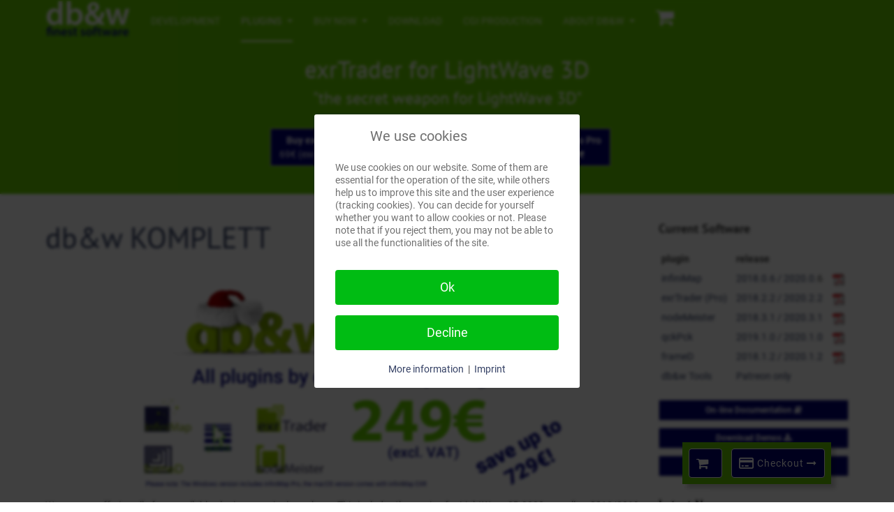

--- FILE ---
content_type: text/html; charset=utf-8
request_url: https://www.db-w.com/products/exrtrader/stories/303-db-w-komplett
body_size: 20491
content:
<!DOCTYPE html>
<html lang="en-gb" dir="ltr"
	  class='com_content view-article itemid-204 j54 j40 mm-hover '>
<head>
<meta charset="utf-8">
<meta name="description" content="finest plugins for LightWave 3D and custom software development">
<meta name="generator" content="Joomla! - Open Source Content Management">
<link rel="preload" href="/media/vendor/fontawesome-free/webfonts/fa-regular-400.woff2?v=896727" as="font" crossorigin>
<link rel="preload" href="/media/vendor/fontawesome-free/webfonts/fa-solid-900.woff2?v=4a6591" as="font" crossorigin>
<title>db&amp;w KOMPLETT - db&amp;w</title>
<link href="/templates/purity_iii/favicon.ico" rel="icon" type="image/vnd.microsoft.icon">
<script type="application/json" class="joomla-script-options new">{"system.paths":{"root":"","rootFull":"https:\/\/www.db-w.com\/","base":"","baseFull":"https:\/\/www.db-w.com\/"},"csrf.token":"fb6736defc42bdb355a0bcb5a806cf9e","plg_system_schedulerunner":{"interval":300}}</script>
<script type="application/ld+json">{"@context":"https://schema.org","@graph":[{"@type":"Organization","@id":"https://www.db-w.com/#/schema/Organization/base","name":"db&w","url":"https://www.db-w.com/"},{"@type":"WebSite","@id":"https://www.db-w.com/#/schema/WebSite/base","url":"https://www.db-w.com/","name":"db&w","publisher":{"@id":"https://www.db-w.com/#/schema/Organization/base"}},{"@type":"WebPage","@id":"https://www.db-w.com/#/schema/WebPage/base","url":"https://www.db-w.com/products/exrtrader/stories/303-db-w-komplett","name":"db&w KOMPLETT - db&w","description":"finest plugins for LightWave 3D and custom software development","isPartOf":{"@id":"https://www.db-w.com/#/schema/WebSite/base"},"about":{"@id":"https://www.db-w.com/#/schema/Organization/base"},"inLanguage":"en-GB"},{"@type":"Article","@id":"https://www.db-w.com/#/schema/com_content/article/303","name":"db&w KOMPLETT","headline":"db&w KOMPLETT","inLanguage":"en-GB","isPartOf":{"@id":"https://www.db-w.com/#/schema/WebPage/base"}}]}</script>
<!-- META FOR IOS & HANDHELD -->
<meta name="viewport" content="width=device-width, initial-scale=1.0, maximum-scale=1.0, user-scalable=no"/>
<meta name="HandheldFriendly" content="true"/>
<meta name="apple-mobile-web-app-capable" content="YES"/>
<!-- //META FOR IOS & HANDHELD -->
<!-- Le HTML5 shim and media query for IE8 support -->
<!--[if lt IE 9]>
<script src="//html5shim.googlecode.com/svn/trunk/html5.js"></script>
<script type="text/javascript" src="/plugins/system/t3/base-bs3/js/respond.min.js"></script>
<![endif]-->
<!-- You can add Google Analytics here or use T3 Injection feature -->
<!--[if lt IE 9]>
<link rel="stylesheet" href="/templates/purity_iii/css/ie8.css" type="text/css" />
<![endif]-->
<style class="jchoptimize-critical-css" data-id="6a019ffaeb76e851f67e841cd86854018a4ed2df522635c4d86ef39187022994">@media all{html{font-family:sans-serif;-ms-text-size-adjust:100%;-webkit-text-size-adjust:100%}body{margin:0}article,aside,details,figcaption,figure,footer,header,hgroup,main,menu,nav,section,summary{display:block}a{background-color:transparent}b,strong{font-weight:bold}h1{font-size:2em;margin:0.67em 0}img{border:0}button,input,optgroup,select,textarea{color:inherit;font:inherit;margin:0}button{overflow:visible}button,select{text-transform:none}button,html input[type="button"],input[type="reset"],input[type="submit"]{-webkit-appearance:button;cursor:pointer}table{border-collapse:collapse;border-spacing:0}td,th{padding:0}@media print{*,*:before,*:after{color:#000 !important;text-shadow:none !important;background:transparent !important;box-shadow:none !important}a,a:visited{text-decoration:underline}tr,img{page-break-inside:avoid}img{max-width:100% !important}p,h2,h3{orphans:3;widows:3}h2,h3{page-break-after:avoid}.navbar{display:none}.table{border-collapse:collapse !important}.table td,.table th{background-color:#fff !important}}*{-webkit-box-sizing:border-box;-moz-box-sizing:border-box;box-sizing:border-box}html{font-size:10px;-webkit-tap-highlight-color:rgba(0,0,0,0)}body{font-family:Roboto;font-size:14px;line-height:1.42857143;color:#444;background-color:#fff}input,button,select,textarea{font-family:inherit;font-size:inherit;line-height:inherit}a{color:#06097c;text-decoration:none}img{vertical-align:middle}.container{padding-right:10px;padding-left:10px;margin-right:auto;margin-left:auto}@media (min-width:768px){.container{width:750px}}@media (min-width:992px){.container{width:970px}}@media (min-width:1200px){.container{width:1170px}}.row{margin-right:-10px;margin-left:-10px}.col-xs-1,.col-sm-1,.col-md-1,.col-lg-1,.col-xs-2,.col-sm-2,.col-md-2,.col-lg-2,.col-xs-3,.col-sm-3,.col-md-3,.col-lg-3,.col-xs-4,.col-sm-4,.col-md-4,.col-lg-4,.col-xs-5,.col-sm-5,.col-md-5,.col-lg-5,.col-xs-6,.col-sm-6,.col-md-6,.col-lg-6,.col-xs-7,.col-sm-7,.col-md-7,.col-lg-7,.col-xs-8,.col-sm-8,.col-md-8,.col-lg-8,.col-xs-9,.col-sm-9,.col-md-9,.col-lg-9,.col-xs-10,.col-sm-10,.col-md-10,.col-lg-10,.col-xs-11,.col-sm-11,.col-md-11,.col-lg-11,.col-xs-12,.col-sm-12,.col-md-12,.col-lg-12{position:relative;min-height:1px;padding-right:10px;padding-left:10px}.col-xs-1,.col-xs-2,.col-xs-3,.col-xs-4,.col-xs-5,.col-xs-6,.col-xs-7,.col-xs-8,.col-xs-9,.col-xs-10,.col-xs-11,.col-xs-12{float:left}.col-xs-12{width:100%}.col-xs-2{width:16.66666667%}@media (min-width:768px){.col-sm-1,.col-sm-2,.col-sm-3,.col-sm-4,.col-sm-5,.col-sm-6,.col-sm-7,.col-sm-8,.col-sm-9,.col-sm-10,.col-sm-11,.col-sm-12{float:left}.col-sm-8{width:66.66666667%}.col-sm-4{width:33.33333333%}}@media (min-width:992px){.col-md-1,.col-md-2,.col-md-3,.col-md-4,.col-md-5,.col-md-6,.col-md-7,.col-md-8,.col-md-9,.col-md-10,.col-md-11,.col-md-12{float:left}.col-md-9{width:75%}.col-md-3{width:25%}}table{background-color:transparent}.table{width:100%;max-width:100%;margin-bottom:20px}.table>thead>tr>th,.table>tbody>tr>th,.table>tfoot>tr>th,.table>thead>tr>td,.table>tbody>tr>td,.table>tfoot>tr>td{padding:4px;line-height:1.42857143;vertical-align:top;border-top:1px solid none}.btn{display:inline-block;margin-bottom:0;font-weight:normal;text-align:center;white-space:nowrap;vertical-align:middle;touch-action:manipulation;cursor:pointer;background-image:none;border:1px solid transparent;padding:6px 12px;font-size:14px;line-height:1.42857143;border-radius:0px;-webkit-user-select:none;-moz-user-select:none;-ms-user-select:none;user-select:none}.btn-default{color:#fff;background-color:#000075;border-color:#ccc}.btn-block{display:block;width:100%}.dropdown-submenu{position:relative}.dropdown-submenu>.dropdown-menu{top:0;left:100%;margin-top:-5px;margin-left:-1px}.dropdown-submenu>.dropdown-menu{border-radius:0px}.collapse{display:none}.caret{display:inline-block;width:0;height:0;margin-left:2px;vertical-align:middle;border-top:4px dashed;border-top:4px solid \9;border-right:4px solid transparent;border-left:4px solid transparent}.dropup,.dropdown{position:relative}.dropdown-menu{position:absolute;top:100%;left:0;z-index:1000;display:none;float:left;min-width:160px;padding:5px 0;margin:2px 0 0;font-size:14px;text-align:left;list-style:none;background-color:#59b300;background-clip:padding-box;border:1px solid #444;border-radius:0px;-webkit-box-shadow:0 6px 12px rgba(0,0,0,0.175);box-shadow:0 6px 12px rgba(0,0,0,0.175)}.dropdown-menu>li>a{display:block;padding:3px 20px;clear:both;font-weight:400;line-height:1.42857143;color:#999;white-space:nowrap}.dropdown-menu>.active>a,.dropdown-menu>.active>a:hover,.dropdown-menu>.active>a:focus{color:#fff;text-decoration:none;background-color:#4d9900;outline:0}.dropdown-header{display:block;padding:3px 20px;font-size:12px;line-height:1.42857143;color:#999;white-space:nowrap}.btn-group,.btn-group-vertical{position:relative;display:inline-block;vertical-align:middle}.btn-group>.btn,.btn-group-vertical>.btn{position:relative;float:left}.btn-group .btn+.btn,.btn-group .btn+.btn-group,.btn-group .btn-group+.btn,.btn-group .btn-group+.btn-group{margin-left:-1px}.btn-group>.btn:first-child{margin-left:0}.btn-group>.btn-group{float:left}.btn-group>.btn-group:not(:first-child):not(:last-child)>.btn{border-radius:0}.btn-group>.btn-group:first-child:not(:last-child)>.btn:last-child,.btn-group>.btn-group:first-child:not(:last-child)>.dropdown-toggle{border-top-right-radius:0;border-bottom-right-radius:0}.btn-group>.btn-group:last-child:not(:first-child)>.btn:first-child{border-top-left-radius:0;border-bottom-left-radius:0}.nav{padding-left:0;margin-bottom:0;list-style:none}.nav>li{position:relative;display:block}.nav>li>a{position:relative;display:block;padding:10px 15px}.nav-pills>li{float:left}.nav-pills>li>a{border-radius:0px}.nav-pills>li+li{margin-left:2px}.nav-pills>li.active>a,.nav-pills>li.active>a:hover,.nav-pills>li.active>a:focus{color:#fff;background-color:#6c0}.nav-stacked>li{float:none}.nav-stacked>li+li{margin-top:2px;margin-left:0}.navbar{position:relative;min-height:60px;margin-bottom:20px;border:1px solid transparent}@media (min-width:991px){.navbar{border-radius:0px}}@media (min-width:991px){.navbar-header{float:left}}.navbar-collapse{padding-right:10px;padding-left:10px;overflow-x:visible;border-top:1px solid transparent;box-shadow:inset 0 1px 0 rgba(255,255,255,0.1);-webkit-overflow-scrolling:touch}@media (min-width:991px){.navbar-collapse{width:auto;border-top:0;box-shadow:none}.navbar-collapse.collapse{display:block !important;height:auto !important;padding-bottom:0;overflow:visible !important}.navbar-fixed-top .navbar-collapse,.navbar-static-top .navbar-collapse,.navbar-fixed-bottom .navbar-collapse{padding-right:0;padding-left:0}}.navbar-fixed-top,.navbar-fixed-bottom{position:fixed;right:0;left:0;z-index:1030}.navbar-fixed-top .navbar-collapse,.navbar-fixed-bottom .navbar-collapse{max-height:340px}@media (max-device-width:480px) and (orientation:landscape){.navbar-fixed-top .navbar-collapse,.navbar-fixed-bottom .navbar-collapse{max-height:200px}}@media (min-width:991px){.navbar-fixed-top,.navbar-fixed-bottom{border-radius:0}}.navbar-fixed-top{top:0;border-width:0 0 1px}.container>.navbar-header,.container-fluid>.navbar-header,.container>.navbar-collapse,.container-fluid>.navbar-collapse{margin-right:-10px;margin-left:-10px}@media (min-width:991px){.container>.navbar-header,.container-fluid>.navbar-header,.container>.navbar-collapse,.container-fluid>.navbar-collapse{margin-right:0;margin-left:0}}.navbar-nav{margin:10px -10px}.navbar-nav>li>a{padding-top:10px;padding-bottom:10px;line-height:20px}@media (min-width:991px){.navbar-nav{float:left;margin:0}.navbar-nav>li{float:left}.navbar-nav>li>a{padding-top:20px;padding-bottom:20px}}.navbar-nav>li>.dropdown-menu{margin-top:0;border-top-left-radius:0;border-top-right-radius:0}.navbar-default{background-color:#6c0;border-color:#59b300}.navbar-default .navbar-nav>li>a{color:#e6ffcc}.navbar-default .navbar-nav>.active>a,.navbar-default .navbar-nav>.active>a:hover,.navbar-default .navbar-nav>.active>a:focus{color:#fff;background-color:transparent}.navbar-default .navbar-collapse,.navbar-default .navbar-form{border-color:#59b300}.jumbotron{padding-top:10px;padding-bottom:10px;margin-bottom:10px;color:inherit;background-color:#eee}@media screen and (min-width:768px){.jumbotron{padding-top:16px;padding-bottom:16px}}.close{float:right;font-size:21px;font-weight:bold;line-height:1;color:#000;text-shadow:0 1px 0 #fff;filter:alpha(opacity=20);opacity:0.2}button.close{padding:0;cursor:pointer;background:transparent;border:0;-webkit-appearance:none;appearance:none}@media (min-width:992px) and (max-width:1199px){.hidden-md{display:none !important}}@media (min-width:1200px){.hidden-lg{display:none !important}}}</style>
<style class="jchoptimize-critical-css" data-id="6a019ffaeb76e851f67e841cd86854015a044766f5fa7aa236ff12a8203680f7">@media all{.fa{font-family:var(--fa-style-family,"Font Awesome 6 Free");font-weight:var(--fa-style,900)}.fas,[class^=icon-],[class*=\ icon-],.far,.fab,.icon-joomla,.fa-solid,.fa-regular,.fa-brands,.fa{-moz-osx-font-smoothing:grayscale;-webkit-font-smoothing:antialiased;display:var(--fa-display,inline-block);font-variant:normal;text-rendering:auto;font-style:normal;line-height:1}.fa-bars,.fa-navicon{--fa:""}.fa-cart-plus{--fa:""}:root,:host{--fa-style-family-classic:"Font Awesome 6 Free";--fa-font-regular:normal 400 1em/1 "Font Awesome 6 Free"}:root,:host{--fa-style-family-classic:"Font Awesome 6 Free";--fa-font-solid:normal 900 1em/1 "Font Awesome 6 Free"}:root,:host{--fa-style-family-brands:"Font Awesome 6 Brands";--fa-font-brands:normal 400 1em/1 "Font Awesome 6 Brands"}}</style>
<style class="jchoptimize-critical-css" data-id="6a019ffaeb76e851f67e841cd8685401de2114df99fe3c48ab3b6cf3bb42535b">@media all{body{padding-top:60px}input,button,select,textarea{font-family:inherit;font-size:inherit;line-height:inherit}a{color:#06097c;text-decoration:none;outline:none;-webkit-transition:all 0.2s;-o-transition:all 0.2s;transition:all 0.2s}img{vertical-align:middle}th,td{line-height:1.42857143;text-align:left;vertical-align:top}td,tr td{border-top:1px solid none}.wrap{width:auto;clear:both}p{margin:0 0 10px}h1,h2,h3,h4,h5,h6,.h1,.h2,.h3,.h4,.h5,.h6{color:inherit;font-family:PT Sans;font-weight:500;line-height:1.1}h1,h2,h3{margin-top:20px;margin-bottom:10px}h1,.h1{font-size:42px}h2,.h2{font-size:35px}h3,.h3{font-size:24px}ul,ol{margin-top:0;margin-bottom:10px}ul ul,ol ul,ul ol,ol ol{margin-bottom:0}.caret{margin-left:5px;margin-top:-2px}.dropdown-menu{padding:0;min-width:200px}.dropdown-menu>li{border-top:1px solid #6c0}.dropdown-menu>li:first-child{border-top:0}.dropdown-menu>li>a{padding:10px 20px}.dropdown-header{padding:3px 20px;font-size:14px}.nav .caret{border-top-color:#06097c;border-bottom-color:#06097c}.navbar-nav{margin:10px -10px}@media (min-width:991px){.navbar-nav{margin:0}}.navbar-default{background-color:#6c0;border-color:#59b300}@media screen and (min-width:991px){.navbar-default .navbar-nav>li{margin-left:30px}}.navbar-default .navbar-nav>li>a,.navbar-default .navbar-nav>li>span{color:#e6ffcc;padding:20px;text-transform:uppercase}@media screen and (min-width:991px){.navbar-default .navbar-nav>li>a,.navbar-default .navbar-nav>li>span{padding:0;line-height:60px}}.navbar-default .navbar-nav>.active>a,.navbar-default .navbar-nav>.active>span,.navbar-default .navbar-nav>.active>a:hover,.navbar-default .navbar-nav>.active>span:hover,.navbar-default .navbar-nav>.active>a:focus,.navbar-default .navbar-nav>.active>span:focus{color:#fff;background-color:transparent}@media screen and (min-width:991px){.navbar-default .navbar-nav>.active>a,.navbar-default .navbar-nav>.active>span,.navbar-default .navbar-nav>.active>a:hover,.navbar-default .navbar-nav>.active>span:hover,.navbar-default .navbar-nav>.active>a:focus,.navbar-default .navbar-nav>.active>span:focus{-webkit-box-shadow:inset 0 -2px 0 #fff;box-shadow:inset 0 -2px 0 #fff}}.navbar-default .navbar-collapse,.navbar-default .navbar-form{border-color:#59b300}.navbar-default .navbar-nav>.dropdown>a .caret{border-top-color:#e6ffcc;border-bottom-color:#e6ffcc}.t3-mainnav{border:0;border-bottom:1px solid #59b300;margin-bottom:0;border-radius:0}@media (min-width:991px){.t3-mainnav>.container{position:relative}}.t3-mainnav .t3-navbar{padding-left:0;padding-right:0;float:left}.t3-module{background:transparent;color:inherit;margin-bottom:20px}@media screen and (min-width:768px){.t3-module{margin-bottom:40px}}.t3-module .module-inner{padding:0}.module-title{background:transparent;color:inherit;font-size:18px;font-weight:bold;margin:0 0 10px 0;padding:0}@media screen and (min-width:768px){.module-title{margin-bottom:20px}}.module-ct{background:transparent;color:inherit;padding:0}.module-ct>ul,.module-ct .custom>ul,.module-ct>ol,.module-ct .custom>ol{margin-left:20px;padding-left:0}.module-ct>ul.nav,.module-ct .custom>ul.nav,.module-ct>ol.nav,.module-ct .custom>ol.nav{padding-left:0;margin-left:0}.item-page{margin-bottom:40px}.article-header{display:flex;align-items:flex-start}article img,.article-intro img{display:block;max-width:100%;height:auto}@media screen and (max-width:992px){article img,.article-intro img,article img[align=left],.article-intro img[align=left],article img[align=right],.article-intro img[align=right],article .img_caption,.article-intro .img_caption,article .article-image-full,.article-intro .article-image-full,article .article-image-intro,.article-intro .article-image-intro,article .img-intro-none,.article-intro .img-intro-none,article .img-intro-left,.article-intro .img-intro-left,article .img-intro-right,.article-intro .img-intro-right,article .img-fulltext-none,.article-intro .img-fulltext-none,article .img-fulltext-left,.article-intro .img-fulltext-left,article .img-fulltext-right,.article-intro .img-fulltext-right{float:none !important;margin-left:0;margin-right:0;width:100% !important}}.article-title,.article-header h1{margin:0 0 20px 0}@media screen and (max-width:767px){.article-title,.article-header h1{font-size:24px}}.jumbotron h1,.jumbotron h2,.jumbotron h3{margin-top:0}.jumbotron .btn{margin-top:20px;margin-bottom:20px}.masthead{padding-top:40px;padding-bottom:40px;text-align:center}@media screen and (min-width:992px){.masthead{padding-top:80px;padding-bottom:80px}}.jumbotron-primary{background-color:#6c0}.jumbotron-primary h1,.jumbotron-primary h2,.jumbotron-primary h3{color:#fff}.page-masthead .jumbotron{margin-top:0 !important;margin-bottom:0 !important;padding-top:60px;padding-bottom:60px;padding-left:0;padding-right:0}@media screen and (max-width:991px){.page-masthead .jumbotron{padding-top:40px;padding-bottom:40px}}@media screen and (max-width:767px){.page-masthead .jumbotron{padding-left:20px}}.logo{position:absolute;top:0;left:0;padding:0;margin:0}.logo a{background:transparent;color:#fff;text-decoration:none;display:inline-block;line-height:1;margin:0}@media screen and (min-width:991px){.logo{position:static}.logo a{background:#59b300}}.logo-image>a{max-width:160px;max-height:55px}.logo-image>a>img{max-width:100%}.logo-image span,.logo-image small{display:none}.t3-mainbody{padding-top:20px;padding-bottom:20px}.t3-content{padding-top:20px;padding-bottom:20px}.t3-sidebar{padding-top:20px;padding-bottom:20px}.page-masthead .jumbotron{padding-top:20px;padding-bottom:20px}@media screen and (min-width:990px){.t3-module{margin-bottom:20px}}.t3-mainnav{border-bottom:0}.t3-megamenu .mega>.mega-dropdown-menu{min-width:200px;display:none}.t3-megamenu .dropdown-header,.t3-megamenu .mega-nav .mega-group>.dropdown-header,.t3-megamenu .dropdown-menu .mega-nav .mega-group>.dropdown-header,.t3-megamenu .dropdown-menu .active .mega-nav .mega-group>.dropdown-header{margin:0;padding:0;background:transparent;color:inherit;font-size:18px;line-height:normal}.t3-megamenu .mega-group-ct{margin:0;padding:0}.t3-megamenu .mega-nav,.t3-megamenu .dropdown-menu .mega-nav{margin:0;padding:0;list-style:none}.t3-megamenu .mega-nav>li,.t3-megamenu .dropdown-menu .mega-nav>li{list-style:none;margin-left:0}.t3-megamenu .mega-nav>li a,.t3-megamenu .dropdown-menu .mega-nav>li a{white-space:normal;display:block;padding:5px}.t3-megamenu .nav .caret,.t3-megamenu .dropdown-submenu .caret,.t3-megamenu .mega-menu .caret{display:none}.t3-megamenu .nav>.dropdown>.dropdown-toggle .caret{display:inline-block}.t3-megamenu .mega-align-justify{position:static}.t3-megamenu .mega-align-justify>.dropdown-menu{left:0;margin-left:0;top:auto}@media (max-width:990px){.t3-megamenu .row,.t3-megamenu .mega-dropdown-menu,.t3-megamenu .row [class*="col-lg-"],.t3-megamenu .row [class*="col-md-"],.t3-megamenu .row [class*="col-sm-"],.t3-megamenu .row [class*="col-xs-"]{width:100% !important;min-width:100% !important;left:0 !important;margin-left:0 !important;-webkit-transform:none !important;-ms-transform:none !important;transform:none !important}}.t3-megamenu .mega-inner{padding:20px 0}.t3-megamenu .row{margin-left:auto;margin-right:auto}.t3-megamenu .mega-dropdown-menu{color:#f7f7f7}.t3-megamenu .mega-group{border:0 !important}.t3-megamenu .dropdown-header,.t3-megamenu .mega-nav .mega-group>.dropdown-header,.t3-megamenu .dropdown-menu .mega-nav .mega-group>.dropdown-header,.t3-megamenu .dropdown-menu .active .mega-nav .mega-group>.dropdown-header{margin:0;padding:0;background:transparent;color:inherit;font-size:18px;line-height:normal;white-space:nowrap}.t3-megamenu .mega-group-ct .row{margin-left:-10px;margin-right:-10px}.t3-megamenu .mega-nav>li,.t3-megamenu .dropdown-menu .mega-nav>li{border-bottom:1px solid #6c0}.t3-megamenu .mega-nav>li:first-child,.t3-megamenu .dropdown-menu .mega-nav>li:first-child{border-top:1px solid #6c0}.t3-megamenu .mega-nav>li a,.t3-megamenu .dropdown-menu .mega-nav>li a{padding:10px;color:#eee}.t3-megamenu .mega-nav>li.active>a,.t3-megamenu .dropdown-menu .mega-nav>li.active>a{color:#fff;background:#6c0}.off-canvas-toggle{z-index:100}html,body{height:100%}.t3-wrapper{background:#fff;position:relative;left:0;z-index:99;-webkit-transition:-webkit-transform 0.5s;transition:transform 0.5s;overflow:visible}.t3-off-canvas{position:absolute;top:0;left:0;z-index:100;visibility:hidden;width:250px;height:100%;overflow:hidden;-webkit-transition:all 0.5s;transition:all 0.5s}.t3-off-canvas{background:#6c0;color:#fff}.t3-off-canvas .t3-off-canvas-header{background:#73e600;color:#fff;padding:6px 12px}.t3-off-canvas .t3-off-canvas-header h2{margin:0}.t3-off-canvas .t3-off-canvas-body{padding:6px 12px}.t3-off-canvas .t3-off-canvas-body a{color:#06097c}.t3-off-canvas .t3-off-canvas-body .dropdown-menu{position:static;float:none;display:block;width:100%;padding:0;border:0;-webkit-box-shadow:none;box-shadow:none}.off-canvas-toggle{border-radius:0;border:0;background:transparent;color:#e6ffcc;padding:0;width:60px;height:60px;line-height:60px;position:absolute;top:0;left:0}.t3-off-canvas{background:#6c0;color:#fff}.t3-off-canvas .t3-off-canvas-header{background:#73e600;color:#fff;padding:0 0 0 12px;height:60px}.t3-off-canvas .t3-off-canvas-header h2{margin:0;line-height:60px;font-size:14px;font-weight:bold;text-transform:uppercase}.t3-off-canvas .close{margin:0;height:60px;line-height:60px;width:60px;background:transparent;position:absolute;top:0;right:0}.t3-off-canvas .t3-off-canvas-body{padding:24px 12px}.t3-off-canvas .t3-off-canvas-body a{color:#06097c;text-decoration:none}.t3-off-canvas .t3-off-canvas-body .t3-module{margin-bottom:20px}.fa{display:inline-block;font:normal normal normal 14px/1 FontAwesome;font-size:inherit;text-rendering:auto;-webkit-font-smoothing:antialiased;-moz-osx-font-smoothing:grayscale}td,tr td{border:none}}</style>
<style class="jchoptimize-critical-css" data-id="6a019ffaeb76e851f67e841cd8685401b68ef1ef0df09f1f3860ead1d1b9f07c">*{box-sizing:border-box}a{text-decoration:none;color:#354165;-webkit-transition:color 0.5s linear;transition:color 0.5s linear}@font-face{src:url(https://www.db-w.com/media/vendor/fontawesome-free/webfonts/fa-regular-400.woff2?v=896727)format("woff2"),url(https://www.db-w.com/media/vendor/fontawesome-free/webfonts/fa-regular-400.ttf?v=262525)format("truetype");font-family:"Font Awesome 6 Free";font-style:normal;font-weight:400;font-display:swap}@font-face{src:url(https://www.db-w.com/media/vendor/fontawesome-free/webfonts/fa-solid-900.woff2?v=4a6591)format("woff2"),url(https://www.db-w.com/media/vendor/fontawesome-free/webfonts/fa-solid-900.ttf?v=269f97)format("truetype");font-family:"Font Awesome 6 Free";font-style:normal;font-weight:900;font-display:swap}@font-face{src:url(https://www.db-w.com/media/vendor/fontawesome-free/webfonts/fa-brands-400.woff2?v=cbcf42)format("woff2"),url(https://www.db-w.com/media/vendor/fontawesome-free/webfonts/fa-brands-400.ttf?v=15d54d)format("truetype");font-family:"Font Awesome 6 Brands";font-style:normal;font-weight:400;font-display:swap}@font-face{src:url('https://www.db-w.com/templates/purity_iii/fonts/font-awesome/fonts/fontawesome-webfont.eot?v=4.7.0');src:url('https://www.db-w.com/templates/purity_iii/fonts/font-awesome/fonts/fontawesome-webfont.eot#iefix&v=4.7.0') format('embedded-opentype'),url('https://www.db-w.com/templates/purity_iii/fonts/font-awesome/fonts/fontawesome-webfont.woff2?v=4.7.0') format('woff2'),url('https://www.db-w.com/templates/purity_iii/fonts/font-awesome/fonts/fontawesome-webfont.woff?v=4.7.0') format('woff'),url('https://www.db-w.com/templates/purity_iii/fonts/font-awesome/fonts/fontawesome-webfont.ttf?v=4.7.0') format('truetype'),url('https://www.db-w.com/templates/purity_iii/fonts/font-awesome/fonts/fontawesome-webfont.svg?v=4.7.0#fontawesomeregular') format('svg');font-family:'FontAwesome';font-weight:normal;font-style:normal;font-display:swap}@font-face{src:url('https://www.db-w.com/templates/purity_iii/fonts/roboto-v30-latin-100.eot');src:local(''),url('https://www.db-w.com/templates/purity_iii/fonts/roboto-v30-latin-100.eot#iefix') format('embedded-opentype'),url('https://www.db-w.com/templates/purity_iii/fonts/roboto-v30-latin-100.woff2') format('woff2'),url('https://www.db-w.com/templates/purity_iii/fonts/roboto-v30-latin-100.woff') format('woff'),url('https://www.db-w.com/templates/purity_iii/fonts/roboto-v30-latin-100.ttf') format('truetype'),url('https://www.db-w.com/templates/purity_iii/fonts/roboto-v30-latin-100.svg#Roboto') format('svg');font-family:'Roboto';font-style:normal;font-weight:100;font-display:swap}@font-face{src:url('https://www.db-w.com/templates/purity_iii/fonts/roboto-v30-latin-100italic.eot');src:local(''),url('https://www.db-w.com/templates/purity_iii/fonts/roboto-v30-latin-100italic.eot#iefix') format('embedded-opentype'),url('https://www.db-w.com/templates/purity_iii/fonts/roboto-v30-latin-100italic.woff2') format('woff2'),url('https://www.db-w.com/templates/purity_iii/fonts/roboto-v30-latin-100italic.woff') format('woff'),url('https://www.db-w.com/templates/purity_iii/fonts/roboto-v30-latin-100italic.ttf') format('truetype'),url('https://www.db-w.com/templates/purity_iii/fonts/roboto-v30-latin-100italic.svg#Roboto') format('svg');font-family:'Roboto';font-style:italic;font-weight:100;font-display:swap}@font-face{src:url('https://www.db-w.com/templates/purity_iii/fonts/roboto-v30-latin-300.eot');src:local(''),url('https://www.db-w.com/templates/purity_iii/fonts/roboto-v30-latin-300.eot#iefix') format('embedded-opentype'),url('https://www.db-w.com/templates/purity_iii/fonts/roboto-v30-latin-300.woff2') format('woff2'),url('https://www.db-w.com/templates/purity_iii/fonts/roboto-v30-latin-300.woff') format('woff'),url('https://www.db-w.com/templates/purity_iii/fonts/roboto-v30-latin-300.ttf') format('truetype'),url('https://www.db-w.com/templates/purity_iii/fonts/roboto-v30-latin-300.svg#Roboto') format('svg');font-family:'Roboto';font-style:normal;font-weight:300;font-display:swap}@font-face{src:url('https://www.db-w.com/templates/purity_iii/fonts/roboto-v30-latin-300italic.eot');src:local(''),url('https://www.db-w.com/templates/purity_iii/fonts/roboto-v30-latin-300italic.eot#iefix') format('embedded-opentype'),url('https://www.db-w.com/templates/purity_iii/fonts/roboto-v30-latin-300italic.woff2') format('woff2'),url('https://www.db-w.com/templates/purity_iii/fonts/roboto-v30-latin-300italic.woff') format('woff'),url('https://www.db-w.com/templates/purity_iii/fonts/roboto-v30-latin-300italic.ttf') format('truetype'),url('https://www.db-w.com/templates/purity_iii/fonts/roboto-v30-latin-300italic.svg#Roboto') format('svg');font-family:'Roboto';font-style:italic;font-weight:300;font-display:swap}@font-face{src:url('https://www.db-w.com/templates/purity_iii/fonts/roboto-v30-latin-regular.eot');src:local(''),url('https://www.db-w.com/templates/purity_iii/fonts/roboto-v30-latin-regular.eot#iefix') format('embedded-opentype'),url('https://www.db-w.com/templates/purity_iii/fonts/roboto-v30-latin-regular.woff2') format('woff2'),url('https://www.db-w.com/templates/purity_iii/fonts/roboto-v30-latin-regular.woff') format('woff'),url('https://www.db-w.com/templates/purity_iii/fonts/roboto-v30-latin-regular.ttf') format('truetype'),url('https://www.db-w.com/templates/purity_iii/fonts/roboto-v30-latin-regular.svg#Roboto') format('svg');font-family:'Roboto';font-style:normal;font-weight:400;font-display:swap}@font-face{src:url('https://www.db-w.com/templates/purity_iii/fonts/roboto-v30-latin-italic.eot');src:local(''),url('https://www.db-w.com/templates/purity_iii/fonts/roboto-v30-latin-italic.eot#iefix') format('embedded-opentype'),url('https://www.db-w.com/templates/purity_iii/fonts/roboto-v30-latin-italic.woff2') format('woff2'),url('https://www.db-w.com/templates/purity_iii/fonts/roboto-v30-latin-italic.woff') format('woff'),url('https://www.db-w.com/templates/purity_iii/fonts/roboto-v30-latin-italic.ttf') format('truetype'),url('https://www.db-w.com/templates/purity_iii/fonts/roboto-v30-latin-italic.svg#Roboto') format('svg');font-family:'Roboto';font-style:italic;font-weight:400;font-display:swap}@font-face{src:url('https://www.db-w.com/templates/purity_iii/fonts/roboto-v30-latin-500.eot');src:local(''),url('https://www.db-w.com/templates/purity_iii/fonts/roboto-v30-latin-500.eot#iefix') format('embedded-opentype'),url('https://www.db-w.com/templates/purity_iii/fonts/roboto-v30-latin-500.woff2') format('woff2'),url('https://www.db-w.com/templates/purity_iii/fonts/roboto-v30-latin-500.woff') format('woff'),url('https://www.db-w.com/templates/purity_iii/fonts/roboto-v30-latin-500.ttf') format('truetype'),url('https://www.db-w.com/templates/purity_iii/fonts/roboto-v30-latin-500.svg#Roboto') format('svg');font-family:'Roboto';font-style:normal;font-weight:500;font-display:swap}@font-face{src:url('https://www.db-w.com/templates/purity_iii/fonts/roboto-v30-latin-500italic.eot');src:local(''),url('https://www.db-w.com/templates/purity_iii/fonts/roboto-v30-latin-500italic.eot#iefix') format('embedded-opentype'),url('https://www.db-w.com/templates/purity_iii/fonts/roboto-v30-latin-500italic.woff2') format('woff2'),url('https://www.db-w.com/templates/purity_iii/fonts/roboto-v30-latin-500italic.woff') format('woff'),url('https://www.db-w.com/templates/purity_iii/fonts/roboto-v30-latin-500italic.ttf') format('truetype'),url('https://www.db-w.com/templates/purity_iii/fonts/roboto-v30-latin-500italic.svg#Roboto') format('svg');font-family:'Roboto';font-style:italic;font-weight:500;font-display:swap}@font-face{src:url('https://www.db-w.com/templates/purity_iii/fonts/roboto-v30-latin-700.eot');src:local(''),url('https://www.db-w.com/templates/purity_iii/fonts/roboto-v30-latin-700.eot#iefix') format('embedded-opentype'),url('https://www.db-w.com/templates/purity_iii/fonts/roboto-v30-latin-700.woff2') format('woff2'),url('https://www.db-w.com/templates/purity_iii/fonts/roboto-v30-latin-700.woff') format('woff'),url('https://www.db-w.com/templates/purity_iii/fonts/roboto-v30-latin-700.ttf') format('truetype'),url('https://www.db-w.com/templates/purity_iii/fonts/roboto-v30-latin-700.svg#Roboto') format('svg');font-family:'Roboto';font-style:normal;font-weight:700;font-display:swap}@font-face{src:url('https://www.db-w.com/templates/purity_iii/fonts/roboto-v30-latin-700italic.eot');src:local(''),url('https://www.db-w.com/templates/purity_iii/fonts/roboto-v30-latin-700italic.eot#iefix') format('embedded-opentype'),url('https://www.db-w.com/templates/purity_iii/fonts/roboto-v30-latin-700italic.woff2') format('woff2'),url('https://www.db-w.com/templates/purity_iii/fonts/roboto-v30-latin-700italic.woff') format('woff'),url('https://www.db-w.com/templates/purity_iii/fonts/roboto-v30-latin-700italic.ttf') format('truetype'),url('https://www.db-w.com/templates/purity_iii/fonts/roboto-v30-latin-700italic.svg#Roboto') format('svg');font-family:'Roboto';font-style:italic;font-weight:700;font-display:swap}@font-face{src:url('https://www.db-w.com/templates/purity_iii/fonts/roboto-v30-latin-900.eot');src:local(''),url('https://www.db-w.com/templates/purity_iii/fonts/roboto-v30-latin-900.eot#iefix') format('embedded-opentype'),url('https://www.db-w.com/templates/purity_iii/fonts/roboto-v30-latin-900.woff2') format('woff2'),url('https://www.db-w.com/templates/purity_iii/fonts/roboto-v30-latin-900.woff') format('woff'),url('https://www.db-w.com/templates/purity_iii/fonts/roboto-v30-latin-900.ttf') format('truetype'),url('https://www.db-w.com/templates/purity_iii/fonts/roboto-v30-latin-900.svg#Roboto') format('svg');font-family:'Roboto';font-style:normal;font-weight:900;font-display:swap}@font-face{src:url('https://www.db-w.com/templates/purity_iii/fonts/roboto-v30-latin-900italic.eot');src:local(''),url('https://www.db-w.com/templates/purity_iii/fonts/roboto-v30-latin-900italic.eot#iefix') format('embedded-opentype'),url('https://www.db-w.com/templates/purity_iii/fonts/roboto-v30-latin-900italic.woff2') format('woff2'),url('https://www.db-w.com/templates/purity_iii/fonts/roboto-v30-latin-900italic.woff') format('woff'),url('https://www.db-w.com/templates/purity_iii/fonts/roboto-v30-latin-900italic.ttf') format('truetype'),url('https://www.db-w.com/templates/purity_iii/fonts/roboto-v30-latin-900italic.svg#Roboto') format('svg');font-family:'Roboto';font-style:italic;font-weight:900;font-display:swap}@font-face{src:url('https://www.db-w.com/templates/purity_iii/fonts/pt-sans-v17-latin-regular.eot');src:local(''),url('https://www.db-w.com/templates/purity_iii/fonts/pt-sans-v17-latin-regular.eot#iefix') format('embedded-opentype'),url('https://www.db-w.com/templates/purity_iii/fonts/pt-sans-v17-latin-regular.woff2') format('woff2'),url('https://www.db-w.com/templates/purity_iii/fonts/pt-sans-v17-latin-regular.woff') format('woff'),url('https://www.db-w.com/templates/purity_iii/fonts/pt-sans-v17-latin-regular.ttf') format('truetype'),url('https://www.db-w.com/templates/purity_iii/fonts/pt-sans-v17-latin-regular.svg#PTSans') format('svg');font-family:'PT Sans';font-style:normal;font-weight:400;font-display:swap}@font-face{src:url('https://www.db-w.com/templates/purity_iii/fonts/pt-sans-v17-latin-700.eot');src:local(''),url('https://www.db-w.com/templates/purity_iii/fonts/pt-sans-v17-latin-700.eot#iefix') format('embedded-opentype'),url('https://www.db-w.com/templates/purity_iii/fonts/pt-sans-v17-latin-700.woff2') format('woff2'),url('https://www.db-w.com/templates/purity_iii/fonts/pt-sans-v17-latin-700.woff') format('woff'),url('https://www.db-w.com/templates/purity_iii/fonts/pt-sans-v17-latin-700.ttf') format('truetype'),url('https://www.db-w.com/templates/purity_iii/fonts/pt-sans-v17-latin-700.svg#PTSans') format('svg');font-family:'PT Sans';font-style:normal;font-weight:700;font-display:swap}</style>
</head>
<body>
<div class="t3-wrapper corporate"> <!-- Need this wrapper for off-canvas menu. Remove if you don't use of-canvas -->
<!-- MAIN NAVIGATION -->
<header id="t3-mainnav" class="wrap navbar navbar-default navbar-fixed-top t3-mainnav">
<!-- OFF-CANVAS -->
<button class="btn btn-default off-canvas-toggle  hidden-lg hidden-md" type="button" data-pos="left" data-nav="#t3-off-canvas" data-effect="off-canvas-effect-4">
<i class="fa fa-bars"></i>
</button>
<!-- OFF-CANVAS SIDEBAR -->
<div id="t3-off-canvas" class="t3-off-canvas  hidden-lg hidden-md">
<div class="t3-off-canvas-header">
<h2 class="t3-off-canvas-header-title">Menu</h2>
<button type="button" class="close" data-dismiss="modal" aria-hidden="true">&times;</button>
</div>
<div class="t3-off-canvas-body">
<div class="t3-module module " id="Mod135"><div class="module-inner"><div class="module-ct"><ul class="nav nav-pills nav-stacked menu">
<li class="item-451"><a href="/development" class="">Development</a></li><li class="item-168 active deeper dropdown parent"><a href="/products" class=" dropdown-toggle" data-toggle="dropdown">Plugins<em class="caret"></em></a><ul class="dropdown-menu"><li class="item-187 parent"><a href="/products/infinimap" class="">infiniMap</a></li><li class="item-189 active dropdown-submenu parent"><a href="/products/exrtrader" class="">exrTrader (Pro)</a><ul class="dropdown-menu"><li class="item-205"><a href="/products/exrtrader/videos" class="">Videos</a></li><li class="item-204 current active"><a href="/products/exrtrader/stories" class="">User Interviews</a></li><li class="item-193"><a href="/products/exrtrader/downloads/category/17-exrtrader" class="">Downloads</a></li></ul></li><li class="item-496 parent"><a href="/products/nodemeister" class="">nodeMeister</a></li><li class="item-552 parent"><a href="/products/qckpck" class="">qckPck</a></li><li class="item-207 parent"><a href="/products/framed" class="">frameD</a></li><li class="item-196 parent"><a href="/products/dbwtools" class="">db&amp;w Tools</a></li></ul></li><li class="item-191 parent"><a href="/purchase" class="">Buy Now</a></li><li class="item-84"><a href="/download" class="">Download</a></li><li class="item-452"><a href="/cgi" class="">CGI Production</a></li><li class="item-83 parent"><a href="/about" class="">About db&amp;w</a></li></ul>
</div></div></div>
</div>
</div>
<!-- //OFF-CANVAS SIDEBAR -->
<!-- //OFF-CANVAS -->
<div class="container">
<!-- NAVBAR HEADER -->
<div class="navbar-header">
<!-- LOGO -->
<div class="logo logo-image">
<div class="logo-image">
<a href="/" title="db&w - finest software">
<img class="logo-img" src="/images/headers/dbw_finest_inv_122x54.png" alt="db&w - finest software">
<span>db&w - finest software</span>
</a>
</div>
</div>
<!-- //LOGO -->
</div>
<!-- //NAVBAR HEADER -->
<!-- NAVBAR MAIN -->
<nav class="t3-navbar navbar-collapse collapse">
<div  class="t3-megamenu"  data-responsive="true">
<ul itemscope itemtype="http://www.schema.org/SiteNavigationElement" class="nav navbar-nav level0">
<li itemprop='name'  data-id="451" data-level="1">
<a itemprop='url' class=""  href="/development"   data-target="#">Development </a>
</li>
<li itemprop='name' class="active dropdown mega mega-align-justify" data-id="168" data-level="1" data-alignsub="justify">
<a itemprop='url' class=" dropdown-toggle"  href="/products"   data-target="#" data-toggle="dropdown">Plugins <em class="caret"></em></a>
<div class="nav-child dropdown-menu mega-dropdown-menu col-xs-12"  ><div class="mega-dropdown-inner">
<div class="row">
<div class="col-xs-2 mega-col-nav" data-width="2"><div class="mega-inner">
<ul itemscope itemtype="http://www.schema.org/SiteNavigationElement" class="mega-nav level1">
<li itemprop='name' class="mega mega-group" data-id="187" data-level="2" data-group="1">
<a itemprop='url' class=" dropdown-header mega-group-title"  href="/products/infinimap"   data-target="#">infiniMap </a>
<div class="nav-child mega-group-ct"  ><div class="mega-dropdown-inner">
<div class="row">
<div class="col-xs-12 mega-col-nav" data-width="12"><div class="mega-inner">
<ul itemscope itemtype="http://www.schema.org/SiteNavigationElement" class="mega-nav level2">
<li itemprop='name'  data-id="98" data-level="3">
<a itemprop='url' class=""  href="/products/infinimap/gallery"   data-target="#">Videos &amp; Gallery </a>
</li>
<li itemprop='name'  data-id="80" data-level="3">
<a itemprop='url' class=""  href="/products/infinimap/interviews"   data-target="#">User Interviews </a>
</li>
<li itemprop='name'  data-id="188" data-level="3">
<a itemprop='url' class=""  href="/products/infinimap/downloads/category/3-infinimap"   data-target="#">Downloads </a>
</li>
</ul>
</div></div>
</div>
</div></div>
</li>
</ul>
</div></div>
<div class="col-xs-2 mega-col-nav" data-width="2"><div class="mega-inner">
<ul itemscope itemtype="http://www.schema.org/SiteNavigationElement" class="mega-nav level1">
<li itemprop='name' class="active mega mega-group" data-id="189" data-level="2" data-group="1">
<a itemprop='url' class=" dropdown-header mega-group-title"  href="/products/exrtrader"   data-target="#">exrTrader (Pro) </a>
<div class="nav-child mega-group-ct"  ><div class="mega-dropdown-inner">
<div class="row">
<div class="col-xs-12 mega-col-nav" data-width="12"><div class="mega-inner">
<ul itemscope itemtype="http://www.schema.org/SiteNavigationElement" class="mega-nav level2">
<li itemprop='name'  data-id="205" data-level="3">
<a itemprop='url' class=""  href="/products/exrtrader/videos"   data-target="#">Videos </a>
</li>
<li itemprop='name' class="current active" data-id="204" data-level="3">
<a itemprop='url' class=""  href="/products/exrtrader/stories"   data-target="#">User Interviews </a>
</li>
<li itemprop='name'  data-id="193" data-level="3">
<a itemprop='url' class=""  href="/products/exrtrader/downloads/category/17-exrtrader"   data-target="#">Downloads </a>
</li>
</ul>
</div></div>
</div>
</div></div>
</li>
</ul>
</div></div>
<div class="col-xs-2 mega-col-nav" data-width="2"><div class="mega-inner">
<ul itemscope itemtype="http://www.schema.org/SiteNavigationElement" class="mega-nav level1">
<li itemprop='name' class="mega mega-group" data-id="496" data-level="2" data-group="1">
<a itemprop='url' class=" dropdown-header mega-group-title"  href="/products/nodemeister"   data-target="#">nodeMeister </a>
<div class="nav-child mega-group-ct"  ><div class="mega-dropdown-inner">
<div class="row">
<div class="col-xs-12 mega-col-nav" data-width="12"><div class="mega-inner">
<ul itemscope itemtype="http://www.schema.org/SiteNavigationElement" class="mega-nav level2">
<li itemprop='name'  data-id="539" data-level="3">
<a itemprop='url' class=""  href="/products/nodemeister/videos"   data-target="#">Videos </a>
</li>
<li itemprop='name'  data-id="497" data-level="3">
<a itemprop='url' class=""  href="/products/nodemeister/downloads/category/23-nodemeister"   data-target="#">Downloads </a>
</li>
</ul>
</div></div>
</div>
</div></div>
</li>
</ul>
</div></div>
<div class="col-xs-2 mega-col-nav" data-width="2"><div class="mega-inner">
<ul itemscope itemtype="http://www.schema.org/SiteNavigationElement" class="mega-nav level1">
<li itemprop='name' class="mega mega-group" data-id="552" data-level="2" data-group="1">
<a itemprop='url' class=" dropdown-header mega-group-title"  href="/products/qckpck"   data-target="#">qckPck </a>
<div class="nav-child mega-group-ct"  ><div class="mega-dropdown-inner">
<div class="row">
<div class="col-xs-12 mega-col-nav" data-width="12"><div class="mega-inner">
<ul itemscope itemtype="http://www.schema.org/SiteNavigationElement" class="mega-nav level2">
<li itemprop='name'  data-id="553" data-level="3">
<a itemprop='url' class=""  href="/products/qckpck/downloads/category/25-qckpck"   data-target="#">Downloads </a>
</li>
</ul>
</div></div>
</div>
</div></div>
</li>
</ul>
</div></div>
<div class="col-xs-2 mega-col-nav" data-width="2"><div class="mega-inner">
<ul itemscope itemtype="http://www.schema.org/SiteNavigationElement" class="mega-nav level1">
<li itemprop='name' class="mega mega-group" data-id="207" data-level="2" data-group="1">
<a itemprop='url' class=" dropdown-header mega-group-title"  href="/products/framed"   data-target="#">frameD </a>
<div class="nav-child mega-group-ct"  ><div class="mega-dropdown-inner">
<div class="row">
<div class="col-xs-12 mega-col-nav" data-width="12"><div class="mega-inner">
<ul itemscope itemtype="http://www.schema.org/SiteNavigationElement" class="mega-nav level2">
<li itemprop='name'  data-id="211" data-level="3">
<a itemprop='url' class=""  href="/products/framed/videos"   data-target="#">Videos </a>
</li>
<li itemprop='name'  data-id="209" data-level="3">
<a itemprop='url' class=""  href="/products/framed/downloads/category/20-framed"   data-target="#">Downloads </a>
</li>
</ul>
</div></div>
</div>
</div></div>
</li>
</ul>
</div></div>
<div class="col-xs-2 mega-col-nav" data-width="2"><div class="mega-inner">
<ul itemscope itemtype="http://www.schema.org/SiteNavigationElement" class="mega-nav level1">
<li itemprop='name' class="mega mega-group" data-id="196" data-level="2" data-group="1">
<a itemprop='url' class=" dropdown-header mega-group-title"  href="/products/dbwtools"   data-target="#">db&amp;w Tools </a>
<div class="nav-child mega-group-ct"  ><div class="mega-dropdown-inner">
<div class="row">
<div class="col-xs-12 mega-col-nav" data-width="12"><div class="mega-inner">
<ul itemscope itemtype="http://www.schema.org/SiteNavigationElement" class="mega-nav level2">
<li itemprop='name'  data-id="195" data-level="3">
<a itemprop='url' class=""  href="/products/dbwtools/downloads/category/8-lightwave-plugins-free"   data-target="#">Downloads </a>
</li>
</ul>
</div></div>
</div>
</div></div>
</li>
</ul>
</div></div>
</div>
</div></div>
</li>
<li itemprop='name' class="dropdown mega" data-id="191" data-level="1">
<a itemprop='url' class=" dropdown-toggle"  href="/purchase"   data-target="#" data-toggle="dropdown">Buy Now <em class="caret"></em></a>
<div class="nav-child dropdown-menu mega-dropdown-menu"  ><div class="mega-dropdown-inner">
<div class="row">
<div class="col-xs-12 mega-col-nav" data-width="12"><div class="mega-inner">
<ul itemscope itemtype="http://www.schema.org/SiteNavigationElement" class="mega-nav level1">
<li itemprop='name'  data-id="623" data-level="2">
<a itemprop='url' class=""  href="/purchase/plugins"   data-target="#">Buy Plugins </a>
</li>
<li itemprop='name'  data-id="625" data-level="2">
<a itemprop='url' class=""  href="/purchase/bundles"   data-target="#">Buy Plugin Bundles </a>
</li>
<li itemprop='name'  data-id="624" data-level="2">
<a itemprop='url' class=""  href="/purchase/plugin-updates"   data-target="#">Buy Plugin Updates </a>
</li>
</ul>
</div></div>
</div>
</div></div>
</li>
<li itemprop='name'  data-id="84" data-level="1">
<a itemprop='url' class=""  href="/download"   data-target="#">Download </a>
</li>
<li itemprop='name'  data-id="452" data-level="1">
<a itemprop='url' class=""  href="/cgi"   data-target="#">CGI Production </a>
</li>
<li itemprop='name' class="dropdown mega" data-id="83" data-level="1">
<a itemprop='url' class=" dropdown-toggle"  href="/about"   data-target="#" data-toggle="dropdown">About db&amp;w <em class="caret"></em></a>
<div class="nav-child dropdown-menu mega-dropdown-menu"  ><div class="mega-dropdown-inner">
<div class="row">
<div class="col-xs-12 mega-col-nav" data-width="12"><div class="mega-inner">
<ul itemscope itemtype="http://www.schema.org/SiteNavigationElement" class="mega-nav level1">
<li itemprop='name'  data-id="179" data-level="2">
<a itemprop='url' class=""  href="/about/contact"   data-target="#">Contact Us </a>
</li>
<li itemprop='name'  data-id="78" data-level="2">
<a itemprop='url' class=""  href="/about/news"   data-target="#">News </a>
</li>
<li itemprop='name'  data-id="67" data-level="2">
<a itemprop='url' class=""  href="/about/awards"   data-target="#">Awards </a>
</li>
<li itemprop='name'  data-id="169" data-level="2">
<a itemprop='url' class=""  href="/about/media-kits"   data-target="#">Press Media Kits </a>
</li>
<li itemprop='name'  data-id="180" data-level="2">
<a itemprop='url' class=""  href="/about/imprint"   data-target="#">Imprint </a>
</li>
<li itemprop='name'  data-id="53" data-level="2">
<a itemprop='url' class=""  href="/about/copyrights"   data-target="#">Copyrights </a>
</li>
</ul>
</div></div>
</div>
</div></div>
</li>
</ul>
</div>
</nav>
<!-- //NAVBAR MAIN -->
</div>
</header>
<!-- //MAIN NAVIGATION -->
<div class="page-masthead">
<div id="mod-custom146" class="mod-custom custom">
<div class="jumbotron jumbotron-primary masthead">
<h2>exrTrader for LightWave 3D</h2>
<h3>"the secret weapon for LightWave 3D"</h3>
<div class="btn-group ">
<div class="btn-group"><a class="add-shop btn btn-default btn-block" data-product="300099012" href="https://order.shareit.com/cart/add?&PRODUCT[300099012]=1" target="_blank" rel="noopener noreferrer"><b>Buy exrTrader</b><br />69€ (excl. VAT) &nbsp;<i class="fa fa-cart-plus" aria-hidden="true"></i>
</a></div>
<div class="btn-group"><a class="add-shop btn btn-default btn-block" data-product="300855271" href="https://order.shareit.com/cart/add?&PRODUCT[300855271]=1" target="_blank" rel="noopener noreferrer"><b>Buy exrTrader Pro</b><br />119€ (excl. VAT) &nbsp;<i class="fa fa-cart-plus" aria-hidden="true"></i>
</a></div>
<div class="btn-group"><a class="add-shop btn btn-default btn-block" data-product="300855343" href="https://order.shareit.com/cart/add?&PRODUCT[300855343]=1" target="_blank" rel="noopener noreferrer"><b>Upgrade exrTrader to Pro</b><br />50€ (excl. VAT) &nbsp;<i class="fa fa-cart-plus" aria-hidden="true"></i>
</a></div>
</div>
</div></div>
</div>
<div id="t3-mainbody" class="container t3-mainbody">
<div class="row">
<!-- MAIN CONTENT -->
<div id="t3-content" class="t3-content col-xs-12 col-sm-8  col-md-9">
<div class="item-page clearfix">
<!-- Article -->
<article>
<meta itemprop="inLanguage" content="en-GB" />
<meta itemprop="url" content="/products/exrtrader/stories/303-db-w-komplett" />
<header class="article-header clearfix">
<h1 class="article-title" itemprop="headline">
<a href="/products/exrtrader/stories/303-db-w-komplett" itemprop="url" title="db&amp;w KOMPLETT">
				db&amp;w KOMPLETT</a>
</h1>
</header>
<!-- Aside -->
<!-- //Aside -->
<section class="article-content clearfix">
<p><img src="/images/newsletter/dbwKOMPLETT.jpg" alt="dbwKOMPLETT" style="display: block; margin-left: auto; margin-right: auto;"></p>
<p>We are now offering all of our available plugins as a single package. This includes the version for LightWave 3D 2020 as well as 2018/2019.</p>
<p>The bundle includes the following plugins:</p>
<ul>
<li><a href="/products/infinimap">infiniMap Pro</a> (Exr on MacOS)</li>
<li><a href="/products/exrtrader">exrTrader Pro</a></li>
<li><a href="/products/nodemeister">nodeMeister</a></li>
<li><a href="/products/qckpck">qckPck</a></li>
<li><a href="/products/framed">frameD</a></li>
</ul>
<p><a href="#" target="_blank" rel="noopener noreferrer" class="add-shop btn btn-default" data-product="300999899"><b>Buy db&amp;w KOMPLETT</b><br />249€ (excl. VAT) &nbsp;<i class="fa fa-cart-plus" aria-hidden="true"></i> </a></p>
<p>Please note that the macOS version includes infiniMap EXR, the Windows version includes a license of infiniMap Pro</p>
<p>Also, there is no way to update from previous versions of any plugins to the KOMPLETT plugin bundle.</p>
<p><strong>All purchases will receive a license both for LightWave 3D 2018/2019 as well as LightWave 3D 2020, the downloadable files include both versions.</strong></p> </section>
<!-- footer -->
<!-- //footer -->
</article>
<!-- //Article -->
</div>
</div>
<!-- //MAIN CONTENT -->
<!-- SIDEBAR RIGHT -->
<div class="t3-sidebar t3-sidebar-right col-xs-12 col-sm-4  col-md-3 ">
<div class="t3-module module " id="Mod102"><div class="module-inner"><h3 class="module-title "><span>Current Software</span></h3><div class="module-ct">
<div id="mod-custom102" class="mod-custom custom">
<table class="table">
<tbody>
<tr>
<td><strong>plugin</strong></td>
<td><strong>release</strong></td>
<td>&nbsp;</td>
</tr>
<tr>
<td><a href="/products/infinimap">infiniMap</a></td>
<td><a href="/products/infinimap/downloads/">2018.0.6 / 2020.0.</a>6</td>
<td><a href="/downloads/pdf/infiniMap_UserManual_2018.0.pdf"><img src="/images/stories/pdficon_small.gif" alt=""></a></td>
</tr>
<tr>
<td><a href="/products/exrtrader">exrTrader (Pro)</a></td>
<td><a href="/products/exrtrader/downloads/">2018.2.2 / 2020.2.2</a></td>
<td><a href="/downloads/pdf/exrTrader_UserManual_V2018.2.0.pdf"><img src="/images/stories/pdficon_small.gif" alt=""></a></td>
</tr>
<tr>
<td><a href="/products/nodemeister">nodeMeister</a></td>
<td><a href="/products/nodemeister/downloads/">2018.3.1 / 2020.3.1</a></td>
<td><a href="/downloads/pdf/nodeMeister_UserManual_V2018.2.pdf"><img src="/images/stories/pdficon_small.gif" alt=""></a></td>
</tr>
<tr>
<td><a href="/products/qckpck">qckPck</a></td>
<td><a href="/products/qckpck/downloads/">2019.1.0 / 2020.1.0</a></td>
<td><a href="/downloads/pdf/qckPck_UserManual_V2019.pdf"><img src="/images/stories/pdficon_small.gif" alt=""></a></td>
</tr>
<tr>
<td><a href="/products/framed">frameD</a></td>
<td><a href="/products/framed/downloads/">2018.1.2 / 2020.1.2</a></td>
<td><a href="/downloads/pdf/frameD_UserManual_V2018.pdf"><img src="/images/stories/pdficon_small.gif" alt="" loading="lazy"></a></td>
</tr>
<tr>
<td><a href="/products/dbwtools">db&amp;w Tools</a></td>
<td colspan="2"><a href="https://www.patreon.com/dbw" target="_blank" rel="noopener">Patreon only</a></td>
</tr>
</tbody>
</table>
<p><a href="https://wiki.db-w.com/start" class="btn btn-block btn-default btn-sm"> <b>On-line Documentation <i class="fa fa-book"></i></b> </a></p>
<p><a href="/demos" class="btn btn-block btn-default btn-sm"> <b>Download Demos <i class="fa fa-download"></i></b> </a></p>
<p><a href="/lists/?p=subscribe" class="btn btn-block btn-default btn-sm"> <b>Subscribe to Newsletter <i class="fa fa-envelope"></i></b> </a></p></div>
</div></div></div><div class="t3-module module " id="Mod90"><div class="module-inner"><h3 class="module-title "><span>Latest News</span></h3><div class="module-ct"><ul class="mod-articleslatest latestnews mod-list">
<li itemscope itemtype="https://schema.org/Article">
<a href="/thanks" itemprop="url">
<span itemprop="name">
                Thank you for your purchase            </span>
</a>
</li>
<li itemscope itemtype="https://schema.org/Article">
<a href="/products/exrtrader/stories/303-db-w-komplett" itemprop="url">
<span itemprop="name">
                db&w KOMPLETT            </span>
</a>
</li>
<li itemscope itemtype="https://schema.org/Article">
<a href="/products/exrtrader/stories/295-plugin-updates-for-lightwave-3d-2020" itemprop="url">
<span itemprop="name">
                Plugin Updates for LightWave 3D 2020            </span>
</a>
</li>
<li itemscope itemtype="https://schema.org/Article">
<a href="/products/exrtrader/stories/286-qckpck-updated-to-version-2018-0-1" itemprop="url">
<span itemprop="name">
                qckPck updated to version 2018.0.1            </span>
</a>
</li>
<li itemscope itemtype="https://schema.org/Article">
<a href="/products/exrtrader/stories/285-db-w-plugins-and-lightwave-2019" itemprop="url">
<span itemprop="name">
                db&w Plugins and LightWave 2019            </span>
</a>
</li>
<li itemscope itemtype="https://schema.org/Article">
<a href="/products/exrtrader/stories/284-a-very-happy-new-year-2019" itemprop="url">
<span itemprop="name">
                A very Happy New Year 2019            </span>
</a>
</li>
<li itemscope itemtype="https://schema.org/Article">
<a href="/products/exrtrader/stories/283-qckpck-release" itemprop="url">
<span itemprop="name">
                qckPck 2018 released            </span>
</a>
</li>
<li itemscope itemtype="https://schema.org/Article">
<a href="/products/exrtrader/stories/279-db-w-tools-on-patreon" itemprop="url">
<span itemprop="name">
                db&w Tools on Patreon            </span>
</a>
</li>
</ul>
</div></div></div><div class="t3-module module " id="Mod134"><div class="module-inner"><h3 class="module-title "><span>Join us on Discord</span></h3><div class="module-ct">
<div id="mod-custom134" class="mod-custom custom">
<p>
<iframe loading="lazy" src="https://discordapp.com/widget?id=322000421503893544&theme=light" width="100%" height="600" allowtransparency="true" frameborder="0" sandbox="allow-popups allow-popups-to-escape-sandbox allow-same-origin allow-scripts"></iframe>
</p></div>
</div></div></div><div class="t3-module module " id="Mod148"><div class="module-inner"><h3 class="module-title "><span>Select Customers</span></h3><div class="module-ct">
<div class="mod-randomimage random-image">
<img width="270" height="540" src="/images/customers/customers02.png" alt="" loading="lazy"></div>
</div></div></div>
</div>
<!-- //SIDEBAR RIGHT -->
</div>
</div>
<!-- BACK TOP TOP BUTTON -->
<div id="back-to-top" data-spy="affix" data-offset-top="300" class="back-to-top hidden-xs hidden-sm affix-top">
<button class="btn btn-primary" title="Back to Top"><i class="fa fa-caret-up"></i></button>
</div>
<!-- BACK TO TOP BUTTON -->
<!-- FOOTER -->
<footer id="t3-footer" class="wrap t3-footer">
<!-- FOOTER SPOTLIGHT -->
<div class="container hidden-xs">
<!-- SPOTLIGHT -->
<div class="t3-spotlight t3-footer-sl  row">
<div class=" col-lg-4 col-md-4 col-sm-4 col-xs-6">
<div class="t3-module module " id="Mod107"><div class="module-inner"><div class="module-ct">
<div id="mod-custom107" class="mod-custom custom">
<p> </p>
<!--
<p class="text-center"><a href="http://www.facebook.com/dbw.finest.plugins" target="_TOP" title="db&amp;w - finest plugins"><img src="/images/facebookbadge.png" alt="" width="120" height="83" border="0" /></a></p>

<p class="text-center"><a href="#"><img title="SiteLock" src="//shield.sitelock.com/shield/db-w.com" alt="SiteLock" /></a></p>
<p class="text-center"><a href="http://stopsoftwarepatents.eu/051000868492/" target="_blank" rel="noopener"><img src="/images/ssp-136-30.gif" alt="stopsoftwarepatents.eu petition banner" border="0" /></a></p>
-->
<p class="text-center"><img src="/images/banners/BSFZ-Siegel_128px.png" width="128" height="128" loading="lazy"></p>
<p class="text-center"><a href="https://siwecos.de/scanned-by-siwecos/?data-siwecos=www.db-w.com"><img src="/images/Seal_siwecos_static_final.png" alt="" loading="lazy"></a></p>
<!--
<p style="text-align: center;"><a href="http://www.brainguide.de/dagmar-bornemann" target="_blank"><img src="http://members.brainguide.com/brainstatus.do?bid=31460" alt="Dagmar Bornemann ist als Experte bei brainGuide aufgenommen" width="134" height="54" border="0" /> </a></p>
--></div>
</div></div></div>
</div>
<div class=" col-lg-4 col-md-4 col-sm-4 col-xs-6">
<div class="t3-module module " id="Mod142"><div class="module-inner"><h3 class="module-title "><span>Follow Us</span></h3><div class="module-ct">
<div id="mod-custom142" class="mod-custom custom">
<p>Let's get social. Feel free to get in touch and follow us:</p>
<p><ul class="social-links">
<li><i class="fa fa-facebook-square"></i> <a href="https://www.facebook.com/dbw.finest.plugins/" title="Facebook" target="_blank">Facebook</a></li>
<!--<li><i class="fa fa-twitter"></i> <a href="https://x.com/db_w" title="X" target="_blank">X</a></li>-->
<li><i class="fa fa-external-link"></i> <a href="https://bsky.app/profile/dbundw.bsky.social" title="Bluesky" target="_blank">Bluesky</a></li>
<li><i class="fa fa-external-link"></i> <a href="https://mastodon.social/@db_w" title="Mastodon" target="_blank">Mastodon</a></li>
<li><i class="fa fa-instagram"></i> <a href="https://www.instagram.com/dbw.finest_software/" title="Instagram" target="_blank">Instagram</a></li>
<li><i class="fa fa-linkedin-square"></i> <a href="https://www.linkedin.com/company/db&w-gbr/" title="LinkedIn" target="_blank">LinkedIn</a></li>
<li><i class="fa fa-youtube-play"></i> <a href="https://www.youtube.com/c/dbw_finest_software" title="YouTube" target="_blank">YouTube</a></li>
<li><i class="fa fa-comments-o"></i> <a href="https://discord.gg/8hrBV3y" title="Discord" target="_blank">Discord</a></li>
<li><i class="fa fa-envelope"></i> <a href="https://www.db-w.com/lists/?p=subscribe" title="Newsletter" target="_blank">Subscribe to our newsletter</a></li>
</ul></p></div>
</div></div></div>
</div>
<div class=" col-lg-4 col-md-4 col-sm-4 col-xs-12">
<div class="t3-module module " id="Mod143"><div class="module-inner"><h3 class="module-title "><span>Contact Us</span></h3><div class="module-ct">
<div id="mod-custom143" class="mod-custom custom">
<address><strong>db&amp;w <br />Ges. bürgerlichen Rechts Bornemann und Wolf</strong><br /> Address: Seyfferstr. 34<br /> 70197 Stuttgart<br /> Germany<br /> <abbr title="Phone">Phone:</abbr> +49 (711) 664 525-0<br /> <abbr title="Fax">Fax:</abbr> +49 (711) 664 525-1<br /> <abbr title="Mail">Mail to:</abbr> <a href="mailto:#"> info@db-w.com</a></address></div>
</div></div></div>
</div>
</div>
<!-- SPOTLIGHT -->
</div>
<!-- //FOOTER SPOTLIGHT -->
<section class="t3-copyright">
<div class="container">
<div class="row">
<div class="col-md-12 copyright ">
<div id="mod-custom145" class="mod-custom custom">
<p>©2025 by db&amp;w Bornemann und Wolf GbR | <a href="/about/contact">Contact</a> | <a href="/about/imprint?showall=&amp;start=2">Data Privacy Policy</a> | <a href="/about/imprint">Imprint</a></p></div>
<small>
<a href="http://twitter.github.io/bootstrap/" title="Bootstrap by Twitter" target="_blank">Bootstrap</a> is a front-end framework of Twitter, Inc. Code licensed under <a href="https://github.com/twbs/bootstrap/blob/master/LICENSE" title="MIT License" target="_blank">MIT License.</a>
</small>
<small>
<a href="http://fortawesome.github.io/Font-Awesome/" target="_blank">Font Awesome</a> font licensed under <a href="http://scripts.sil.org/OFL">SIL OFL 1.1</a>.
          </small>
</div>
</div>
</div>
</section>
</footer>
<!-- //FOOTER -->
</div>
<div id="redim-cookiehint-modal"> <div id="redim-cookiehint"> <div class="cookiehead"> <span class="headline">We use cookies</span> </div> <div class="cookiecontent"> <p>We use cookies on our website. Some of them are essential for the operation of the site, while others help us to improve this site and the user experience (tracking cookies). You can decide for yourself whether you want to allow cookies or not. Please note that if you reject them, you may not be able to use all the functionalities of the site.</p> </div> <div class="cookiebuttons"> <a id="cookiehintsubmit" onclick="return cookiehintsubmit(this);" href="https://www.db-w.com/products/exrtrader/stories/303-db-w-komplett?rCH=2"         class="btn">Ok</a> <a id="cookiehintsubmitno" onclick="return cookiehintsubmitnoc(this);" href="https://www.db-w.com/products/exrtrader/stories/303-db-w-komplett?rCH=-2"           class="btn">Decline</a> <div class="text-center" id="cookiehintinfo"> <a target="_self" href="/about/imprint?showall=&start=2">More information</a>                  |                  <a target="_self" href="/about/imprint">Imprint</a> </div> </div> <div class="clr"></div> </div> </div>
<style class="jchoptimize-dynamic-critical-css" data-id="6a019ffaeb76e851f67e841cd86854018a4ed2df522635c4d86ef39187022994">@media all{html{font-family:sans-serif;-ms-text-size-adjust:100%;-webkit-text-size-adjust:100%}body{margin:0}article,aside,details,figcaption,figure,footer,header,hgroup,main,menu,nav,section,summary{display:block}a{background-color:transparent}b,strong{font-weight:bold}h1{font-size:2em;margin:0.67em 0}img{border:0}button,input,optgroup,select,textarea{color:inherit;font:inherit;margin:0}button{overflow:visible}button,select{text-transform:none}button,html input[type="button"],input[type="reset"],input[type="submit"]{-webkit-appearance:button;cursor:pointer}button::-moz-focus-inner,input::-moz-focus-inner{border:0;padding:0}table{border-collapse:collapse;border-spacing:0}td,th{padding:0}@media print{*,*:before,*:after{color:#000 !important;text-shadow:none !important;background:transparent !important;box-shadow:none !important}a,a:visited{text-decoration:underline}a[href]:after{content:" (" attr(href) ")"}a[href^="#"]:after,a[href^="javascript:"]:after{content:""}tr,img{page-break-inside:avoid}img{max-width:100% !important}p,h2,h3{orphans:3;widows:3}h2,h3{page-break-after:avoid}.navbar{display:none}.table{border-collapse:collapse !important}.table td,.table th{background-color:#fff !important}}*{-webkit-box-sizing:border-box;-moz-box-sizing:border-box;box-sizing:border-box}*:before,*:after{-webkit-box-sizing:border-box;-moz-box-sizing:border-box;box-sizing:border-box}html{font-size:10px;-webkit-tap-highlight-color:rgba(0,0,0,0)}body{font-family:Roboto;font-size:14px;line-height:1.42857143;color:#444;background-color:#fff}input,button,select,textarea{font-family:inherit;font-size:inherit;line-height:inherit}a{color:#06097c;text-decoration:none}img{vertical-align:middle}.container{padding-right:10px;padding-left:10px;margin-right:auto;margin-left:auto}@media (min-width:768px){.container{width:750px}}@media (min-width:992px){.container{width:970px}}@media (min-width:1200px){.container{width:1170px}}.row{margin-right:-10px;margin-left:-10px}.col-xs-1,.col-sm-1,.col-md-1,.col-lg-1,.col-xs-2,.col-sm-2,.col-md-2,.col-lg-2,.col-xs-3,.col-sm-3,.col-md-3,.col-lg-3,.col-xs-4,.col-sm-4,.col-md-4,.col-lg-4,.col-xs-5,.col-sm-5,.col-md-5,.col-lg-5,.col-xs-6,.col-sm-6,.col-md-6,.col-lg-6,.col-xs-7,.col-sm-7,.col-md-7,.col-lg-7,.col-xs-8,.col-sm-8,.col-md-8,.col-lg-8,.col-xs-9,.col-sm-9,.col-md-9,.col-lg-9,.col-xs-10,.col-sm-10,.col-md-10,.col-lg-10,.col-xs-11,.col-sm-11,.col-md-11,.col-lg-11,.col-xs-12,.col-sm-12,.col-md-12,.col-lg-12{position:relative;min-height:1px;padding-right:10px;padding-left:10px}.col-xs-1,.col-xs-2,.col-xs-3,.col-xs-4,.col-xs-5,.col-xs-6,.col-xs-7,.col-xs-8,.col-xs-9,.col-xs-10,.col-xs-11,.col-xs-12{float:left}.col-xs-12{width:100%}.col-xs-2{width:16.66666667%}@media (min-width:768px){.col-sm-1,.col-sm-2,.col-sm-3,.col-sm-4,.col-sm-5,.col-sm-6,.col-sm-7,.col-sm-8,.col-sm-9,.col-sm-10,.col-sm-11,.col-sm-12{float:left}.col-sm-8{width:66.66666667%}.col-sm-4{width:33.33333333%}}@media (min-width:992px){.col-md-1,.col-md-2,.col-md-3,.col-md-4,.col-md-5,.col-md-6,.col-md-7,.col-md-8,.col-md-9,.col-md-10,.col-md-11,.col-md-12{float:left}.col-md-9{width:75%}.col-md-3{width:25%}}table{background-color:transparent}.table{width:100%;max-width:100%;margin-bottom:20px}.table>thead>tr>th,.table>tbody>tr>th,.table>tfoot>tr>th,.table>thead>tr>td,.table>tbody>tr>td,.table>tfoot>tr>td{padding:4px;line-height:1.42857143;vertical-align:top;border-top:1px solid none}.table>thead>tr>td.active,.table>tbody>tr>td.active,.table>tfoot>tr>td.active,.table>thead>tr>th.active,.table>tbody>tr>th.active,.table>tfoot>tr>th.active,.table>thead>tr.active>td,.table>tbody>tr.active>td,.table>tfoot>tr.active>td,.table>thead>tr.active>th,.table>tbody>tr.active>th,.table>tfoot>tr.active>th{background-color:#f5f5f5}.table-hover>tbody>tr>td.active:hover,.table-hover>tbody>tr>th.active:hover,.table-hover>tbody>tr.active:hover>td,.table-hover>tbody>tr:hover>.active,.table-hover>tbody>tr.active:hover>th{background-color:#e8e8e8}.input-append .active,.input-prepend .active{background-color:#9bd7a8;border-color:#3e9b52}.btn{display:inline-block;margin-bottom:0;font-weight:normal;text-align:center;white-space:nowrap;vertical-align:middle;touch-action:manipulation;cursor:pointer;background-image:none;border:1px solid transparent;padding:6px 12px;font-size:14px;line-height:1.42857143;border-radius:0px;-webkit-user-select:none;-moz-user-select:none;-ms-user-select:none;user-select:none}.btn:focus,.btn:active:focus,.btn.active:focus,.btn.focus,.btn:active.focus,.btn.active.focus{outline:5px auto -webkit-focus-ring-color;outline-offset:-2px}.btn:active,.btn.active{background-image:none;outline:0;-webkit-box-shadow:inset 0 3px 5px rgba(0,0,0,0.125);box-shadow:inset 0 3px 5px rgba(0,0,0,0.125)}.btn-default{color:#fff;background-color:#000075;border-color:#ccc}.btn-default:active,.btn-default.active,.open>.dropdown-toggle.btn-default{color:#fff;background-color:#000042;background-image:none;border-color:#adadad}.btn-default:active:hover,.btn-default.active:hover,.open>.dropdown-toggle.btn-default:hover,.btn-default:active:focus,.btn-default.active:focus,.open>.dropdown-toggle.btn-default:focus,.btn-default:active.focus,.btn-default.active.focus,.open>.dropdown-toggle.btn-default.focus{color:#fff;background-color:#00001e;border-color:#8c8c8c}.btn-primary:active,.btn-primary.active,.open>.dropdown-toggle.btn-primary{color:#fff;background-color:#4d9900;background-image:none;border-color:#000051}.btn-primary:active:hover,.btn-primary.active:hover,.open>.dropdown-toggle.btn-primary:hover,.btn-primary:active:focus,.btn-primary.active:focus,.open>.dropdown-toggle.btn-primary:focus,.btn-primary:active.focus,.btn-primary.active.focus,.open>.dropdown-toggle.btn-primary.focus{color:#fff;background-color:#3b7500;border-color:#00000f}.btn-success:active,.btn-success.active,.open>.dropdown-toggle.btn-success{color:#fff;background-color:#2f773f;background-image:none;border-color:#255d31}.btn-success:active:hover,.btn-success.active:hover,.open>.dropdown-toggle.btn-success:hover,.btn-success:active:focus,.btn-success.active:focus,.open>.dropdown-toggle.btn-success:focus,.btn-success:active.focus,.btn-success.active.focus,.open>.dropdown-toggle.btn-success.focus{color:#fff;background-color:#255d31;border-color:#122e18}.btn-info:active,.btn-info.active,.open>.dropdown-toggle.btn-info{color:#fff;background-color:#007399;background-image:none;border-color:#005875}.btn-info:active:hover,.btn-info.active:hover,.open>.dropdown-toggle.btn-info:hover,.btn-info:active:focus,.btn-info.active:focus,.open>.dropdown-toggle.btn-info:focus,.btn-info:active.focus,.btn-info.active.focus,.open>.dropdown-toggle.btn-info.focus{color:#fff;background-color:#005875;border-color:#002633}.btn-warning:active,.btn-warning.active,.open>.dropdown-toggle.btn-warning{color:#fff;background-color:#cc6d00;background-image:none;border-color:#a85a00}.btn-warning:active:hover,.btn-warning.active:hover,.open>.dropdown-toggle.btn-warning:hover,.btn-warning:active:focus,.btn-warning.active:focus,.open>.dropdown-toggle.btn-warning:focus,.btn-warning:active.focus,.btn-warning.active.focus,.open>.dropdown-toggle.btn-warning.focus{color:#fff;background-color:#a85a00;border-color:#663600}.btn-danger:active,.btn-danger.active,.open>.dropdown-toggle.btn-danger{color:#fff;background-color:#900;background-image:none;border-color:#750000}.btn-danger:active:hover,.btn-danger.active:hover,.open>.dropdown-toggle.btn-danger:hover,.btn-danger:active:focus,.btn-danger.active:focus,.open>.dropdown-toggle.btn-danger:focus,.btn-danger:active.focus,.btn-danger.active.focus,.open>.dropdown-toggle.btn-danger.focus{color:#fff;background-color:#750000;border-color:#300}.btn-link,.btn-link:active,.btn-link.active,.btn-link[disabled],fieldset[disabled] .btn-link{background-color:transparent;-webkit-box-shadow:none;box-shadow:none}.btn-block{display:block;width:100%}.dropdown-submenu{position:relative}.dropdown-submenu>.dropdown-menu{top:0;left:100%;margin-top:-5px;margin-left:-1px}.dropdown-submenu>.dropdown-menu{border-radius:0px}.dropdown-submenu>a:after{display:block;content:" ";float:right;width:0;height:0;border-color:transparent;border-style:solid;border-width:5px 0 5px 5px;border-left-color:#264d00;margin-top:5px;margin-right:-5px}.collapse{display:none}.caret{display:inline-block;width:0;height:0;margin-left:2px;vertical-align:middle;border-top:4px dashed;border-top:4px solid \9;border-right:4px solid transparent;border-left:4px solid transparent}.dropup,.dropdown{position:relative}.dropdown-menu{position:absolute;top:100%;left:0;z-index:1000;display:none;float:left;min-width:160px;padding:5px 0;margin:2px 0 0;font-size:14px;text-align:left;list-style:none;background-color:#59b300;background-clip:padding-box;border:1px solid #444;border-radius:0px;-webkit-box-shadow:0 6px 12px rgba(0,0,0,0.175);box-shadow:0 6px 12px rgba(0,0,0,0.175)}.dropdown-menu>li>a{display:block;padding:3px 20px;clear:both;font-weight:400;line-height:1.42857143;color:#999;white-space:nowrap}.dropdown-menu>.active>a,.dropdown-menu>.active>a:hover,.dropdown-menu>.active>a:focus{color:#fff;text-decoration:none;background-color:#4d9900;outline:0}.dropdown-header{display:block;padding:3px 20px;font-size:12px;line-height:1.42857143;color:#999;white-space:nowrap}.btn-group,.btn-group-vertical{position:relative;display:inline-block;vertical-align:middle}.btn-group>.btn,.btn-group-vertical>.btn{position:relative;float:left}.btn-group>.btn:hover,.btn-group-vertical>.btn:hover,.btn-group>.btn:focus,.btn-group-vertical>.btn:focus,.btn-group>.btn:active,.btn-group-vertical>.btn:active,.btn-group>.btn.active,.btn-group-vertical>.btn.active{z-index:2}.btn-group .btn+.btn,.btn-group .btn+.btn-group,.btn-group .btn-group+.btn,.btn-group .btn-group+.btn-group{margin-left:-1px}.btn-group>.btn:first-child{margin-left:0}.btn-group>.btn-group{float:left}.btn-group>.btn-group:not(:first-child):not(:last-child)>.btn{border-radius:0}.btn-group>.btn-group:first-child:not(:last-child)>.btn:last-child,.btn-group>.btn-group:first-child:not(:last-child)>.dropdown-toggle{border-top-right-radius:0;border-bottom-right-radius:0}.btn-group>.btn-group:last-child:not(:first-child)>.btn:first-child{border-top-left-radius:0;border-bottom-left-radius:0}.nav{padding-left:0;margin-bottom:0;list-style:none}.nav>li{position:relative;display:block}.nav>li>a{position:relative;display:block;padding:10px 15px}.nav-tabs>li.active>a,.nav-tabs>li.active>a:hover,.nav-tabs>li.active>a:focus{color:#666;cursor:default;background-color:#fff;border:1px solid #ddd;border-bottom-color:transparent}.nav-tabs.nav-justified>.active>a,.nav-tabs.nav-justified>.active>a:hover,.nav-tabs.nav-justified>.active>a:focus{border:1px solid #ddd}@media (min-width:768px){.nav-tabs.nav-justified>.active>a,.nav-tabs.nav-justified>.active>a:hover,.nav-tabs.nav-justified>.active>a:focus{border-bottom-color:#fff}}.nav-pills>li{float:left}.nav-pills>li>a{border-radius:0px}.nav-pills>li+li{margin-left:2px}.nav-pills>li.active>a,.nav-pills>li.active>a:hover,.nav-pills>li.active>a:focus{color:#fff;background-color:#6c0}.nav-stacked>li{float:none}.nav-stacked>li+li{margin-top:2px;margin-left:0}.nav-tabs-justified>.active>a,.nav-tabs-justified>.active>a:hover,.nav-tabs-justified>.active>a:focus{border:1px solid #ddd}@media (min-width:768px){.nav-tabs-justified>.active>a,.nav-tabs-justified>.active>a:hover,.nav-tabs-justified>.active>a:focus{border-bottom-color:#fff}}.tab-content>.active{display:block}.navbar{position:relative;min-height:60px;margin-bottom:20px;border:1px solid transparent}@media (min-width:991px){.navbar{border-radius:0px}}@media (min-width:991px){.navbar-header{float:left}}.navbar-collapse{padding-right:10px;padding-left:10px;overflow-x:visible;border-top:1px solid transparent;box-shadow:inset 0 1px 0 rgba(255,255,255,0.1);-webkit-overflow-scrolling:touch}@media (min-width:991px){.navbar-collapse{width:auto;border-top:0;box-shadow:none}.navbar-collapse.collapse{display:block !important;height:auto !important;padding-bottom:0;overflow:visible !important}.navbar-fixed-top .navbar-collapse,.navbar-static-top .navbar-collapse,.navbar-fixed-bottom .navbar-collapse{padding-right:0;padding-left:0}}.navbar-fixed-top,.navbar-fixed-bottom{position:fixed;right:0;left:0;z-index:1030}.navbar-fixed-top .navbar-collapse,.navbar-fixed-bottom .navbar-collapse{max-height:340px}@media (max-device-width:480px) and (orientation:landscape){.navbar-fixed-top .navbar-collapse,.navbar-fixed-bottom .navbar-collapse{max-height:200px}}@media (min-width:991px){.navbar-fixed-top,.navbar-fixed-bottom{border-radius:0}}.navbar-fixed-top{top:0;border-width:0 0 1px}.container>.navbar-header,.container-fluid>.navbar-header,.container>.navbar-collapse,.container-fluid>.navbar-collapse{margin-right:-10px;margin-left:-10px}@media (min-width:991px){.container>.navbar-header,.container-fluid>.navbar-header,.container>.navbar-collapse,.container-fluid>.navbar-collapse{margin-right:0;margin-left:0}}.navbar-nav{margin:10px -10px}.navbar-nav>li>a{padding-top:10px;padding-bottom:10px;line-height:20px}@media (min-width:991px){.navbar-nav{float:left;margin:0}.navbar-nav>li{float:left}.navbar-nav>li>a{padding-top:20px;padding-bottom:20px}}.navbar-nav>li>.dropdown-menu{margin-top:0;border-top-left-radius:0;border-top-right-radius:0}.navbar-default{background-color:#6c0;border-color:#59b300}.navbar-default .navbar-nav>li>a{color:#e6ffcc}.navbar-default .navbar-nav>.active>a,.navbar-default .navbar-nav>.active>a:hover,.navbar-default .navbar-nav>.active>a:focus{color:#fff;background-color:transparent}@media (max-width:990px){.navbar-default .navbar-nav .open .dropdown-menu>.active>a,.navbar-default .navbar-nav .open .dropdown-menu>.active>a:hover,.navbar-default .navbar-nav .open .dropdown-menu>.active>a:focus{color:#fff;background-color:transparent}}.navbar-default .navbar-collapse,.navbar-default .navbar-form{border-color:#59b300}.navbar-inverse .navbar-nav>.active>a,.navbar-inverse .navbar-nav>.active>a:hover,.navbar-inverse .navbar-nav>.active>a:focus{color:#fff;background-color:#080808}@media (max-width:990px){.navbar-inverse .navbar-nav .open .dropdown-menu>.active>a,.navbar-inverse .navbar-nav .open .dropdown-menu>.active>a:hover,.navbar-inverse .navbar-nav .open .dropdown-menu>.active>a:focus{color:#fff;background-color:#080808}}.breadcrumb>.active{color:#999}.pagination>.active>a,.pagination>.active>span,.pagination>.active>a:hover,.pagination>.active>span:hover,.pagination>.active>a:focus,.pagination>.active>span:focus{z-index:3;color:#fff;cursor:default;background-color:#6c0;border-color:#6c0}.list-group-item.active>.badge,.nav-pills>.active>a>.badge{color:#06097c;background-color:#fff}.jumbotron{padding-top:10px;padding-bottom:10px;margin-bottom:10px;color:inherit;background-color:#eee}@media screen and (min-width:768px){.jumbotron{padding-top:16px;padding-bottom:16px}}a.thumbnail:hover,a.thumbnail:focus,a.thumbnail.active{border-color:#06097c}.progress.active .progress-bar,.progress-bar.active{-webkit-animation:progress-bar-stripes 2s linear infinite;-o-animation:progress-bar-stripes 2s linear infinite;animation:progress-bar-stripes 2s linear infinite}.list-group-item.active,.list-group-item.active:hover,.list-group-item.active:focus{z-index:2;color:#fff;background-color:#6c0;border-color:#6c0}.list-group-item.active .list-group-item-heading,.list-group-item.active:hover .list-group-item-heading,.list-group-item.active:focus .list-group-item-heading,.list-group-item.active .list-group-item-heading>small,.list-group-item.active:hover .list-group-item-heading>small,.list-group-item.active:focus .list-group-item-heading>small,.list-group-item.active .list-group-item-heading>.small,.list-group-item.active:hover .list-group-item-heading>.small,.list-group-item.active:focus .list-group-item-heading>.small{color:inherit}.list-group-item.active .list-group-item-text,.list-group-item.active:hover .list-group-item-text,.list-group-item.active:focus .list-group-item-text{color:#cf9}a.list-group-item-success.active,button.list-group-item-success.active,a.list-group-item-success.active:hover,button.list-group-item-success.active:hover,a.list-group-item-success.active:focus,button.list-group-item-success.active:focus{color:#fff;background-color:#468847;border-color:#468847}a.list-group-item-info.active,button.list-group-item-info.active,a.list-group-item-info.active:hover,button.list-group-item-info.active:hover,a.list-group-item-info.active:focus,button.list-group-item-info.active:focus{color:#fff;background-color:#3a87ad;border-color:#3a87ad}a.list-group-item-warning.active,button.list-group-item-warning.active,a.list-group-item-warning.active:hover,button.list-group-item-warning.active:hover,a.list-group-item-warning.active:focus,button.list-group-item-warning.active:focus{color:#fff;background-color:#c09853;border-color:#c09853}a.list-group-item-danger.active,button.list-group-item-danger.active,a.list-group-item-danger.active:hover,button.list-group-item-danger.active:hover,a.list-group-item-danger.active:focus,button.list-group-item-danger.active:focus{color:#fff;background-color:#b94a48;border-color:#b94a48}.close{float:right;font-size:21px;font-weight:bold;line-height:1;color:#000;text-shadow:0 1px 0 #fff;filter:alpha(opacity=20);opacity:0.2}button.close{padding:0;cursor:pointer;background:transparent;border:0;-webkit-appearance:none;appearance:none}@media all and (transform-3d),(-webkit-transform-3d){.carousel-inner>.item.next,.carousel-inner>.item.active.right{-webkit-transform:translate3d(100%,0,0);transform:translate3d(100%,0,0);left:0}.carousel-inner>.item.prev,.carousel-inner>.item.active.left{-webkit-transform:translate3d(-100%,0,0);transform:translate3d(-100%,0,0);left:0}.carousel-inner>.item.next.left,.carousel-inner>.item.prev.right,.carousel-inner>.item.active{-webkit-transform:translate3d(0,0,0);transform:translate3d(0,0,0);left:0}}.carousel-inner>.active,.carousel-inner>.next,.carousel-inner>.prev{display:block}.carousel-inner>.active{left:0}.carousel-inner>.active.left{left:-100%}.carousel-inner>.active.right{left:100%}.carousel-indicators .active{width:12px;height:12px;margin:0;background-color:#fff}.clearfix:before,.clearfix:after,.container:before,.container:after,.container-fluid:before,.container-fluid:after,.row:before,.row:after,.form-horizontal .form-group:before,.form-horizontal .form-group:after,.btn-toolbar:before,.btn-toolbar:after,.btn-group-vertical>.btn-group:before,.btn-group-vertical>.btn-group:after,.nav:before,.nav:after,.navbar:before,.navbar:after,.navbar-header:before,.navbar-header:after,.navbar-collapse:before,.navbar-collapse:after,.pager:before,.pager:after,.panel-body:before,.panel-body:after,.modal-header:before,.modal-header:after,.modal-footer:before,.modal-footer:after{display:table;content:" "}.clearfix:after,.container:after,.container-fluid:after,.row:after,.form-horizontal .form-group:after,.btn-toolbar:after,.btn-group-vertical>.btn-group:after,.nav:after,.navbar:after,.navbar-header:after,.navbar-collapse:after,.pager:after,.panel-body:after,.modal-header:after,.modal-footer:after{clear:both}@media (min-width:992px) and (max-width:1199px){.hidden-md{display:none !important}}@media (min-width:1200px){.hidden-lg{display:none !important}}}</style>
<style class="jchoptimize-dynamic-critical-css" data-id="6a019ffaeb76e851f67e841cd86854015a044766f5fa7aa236ff12a8203680f7">@media all{.fa{font-family:var(--fa-style-family,"Font Awesome 6 Free");font-weight:var(--fa-style,900)}.fas,[class^=icon-],[class*=\ icon-],.far,.fab,.icon-joomla,.fa-solid,.fa-regular,.fa-brands,.fa{-moz-osx-font-smoothing:grayscale;-webkit-font-smoothing:antialiased;display:var(--fa-display,inline-block);font-variant:normal;text-rendering:auto;font-style:normal;line-height:1}.fas:before,[class^=icon-]:before,[class*=\ icon-]:before,.far:before,.fab:before,.icon-joomla:before,.fa-solid:before,.fa-regular:before,.fa-brands:before,.fa:before{content:var(--fa)}.fa-bars,.fa-navicon{--fa:""}.fa-cart-plus{--fa:""}:root,:host{--fa-style-family-classic:"Font Awesome 6 Free";--fa-font-regular:normal 400 1em/1 "Font Awesome 6 Free"}:root,:host{--fa-style-family-classic:"Font Awesome 6 Free";--fa-font-solid:normal 900 1em/1 "Font Awesome 6 Free"}:root,:host{--fa-style-family-brands:"Font Awesome 6 Brands";--fa-font-brands:normal 400 1em/1 "Font Awesome 6 Brands"}}</style>
<style class="jchoptimize-dynamic-critical-css" data-id="6a019ffaeb76e851f67e841cd8685401de2114df99fe3c48ab3b6cf3bb42535b">@media all{body{padding-top:60px}input,button,select,textarea{font-family:inherit;font-size:inherit;line-height:inherit}a{color:#06097c;text-decoration:none;outline:none;-webkit-transition:all 0.2s;-o-transition:all 0.2s;transition:all 0.2s}img{vertical-align:middle}th,td{line-height:1.42857143;text-align:left;vertical-align:top}td,tr td{border-top:1px solid none}.wrap{width:auto;clear:both}p{margin:0 0 10px}h1,h2,h3,h4,h5,h6,.h1,.h2,.h3,.h4,.h5,.h6{color:inherit;font-family:PT Sans;font-weight:500;line-height:1.1}h1,h2,h3{margin-top:20px;margin-bottom:10px}h1,.h1{font-size:42px}h2,.h2{font-size:35px}h3,.h3{font-size:24px}ul,ol{margin-top:0;margin-bottom:10px}ul ul,ol ul,ul ol,ol ol{margin-bottom:0}.btn-inverse:active,.btn-inverse.active,.open>.dropdown-toggle.btn-inverse{color:#fff;background-color:#2b2b2b;background-image:none;border-color:#191919}.btn-inverse:active:hover,.btn-inverse.active:hover,.open>.dropdown-toggle.btn-inverse:hover,.btn-inverse:active:focus,.btn-inverse.active:focus,.open>.dropdown-toggle.btn-inverse:focus,.btn-inverse:active.focus,.btn-inverse.active.focus,.open>.dropdown-toggle.btn-inverse.focus{color:#fff;background-color:#191919;border-color:#000}.input-append .active,.input-prepend .active{background-color:#9bd7a8;border-color:#3e9b52}.caret{margin-left:5px;margin-top:-2px}.dropdown-menu{padding:0;min-width:200px}.dropdown-menu>li{border-top:1px solid #6c0}.dropdown-menu>li:first-child{border-top:0}.dropdown-menu>li>a{padding:10px 20px}.dropdown-header{padding:3px 20px;font-size:14px}.dropdown-submenu>a:after{border-left-color:#999}.nav-tabs>li.active>a{background:#444;border:0;color:#fff;margin-bottom:0}.nav-tabs>li.active>a,.nav-tabs>li.active>a:hover,.nav-tabs>li.active>a:focus{background:#444;border:0;color:#fff}.nav .caret{border-top-color:#06097c;border-bottom-color:#06097c}.breadcrumb>.active{color:#999}.navbar-nav{margin:10px -10px}@media (min-width:991px){.navbar-nav{margin:0}}.navbar-default{background-color:#6c0;border-color:#59b300}@media screen and (min-width:991px){.navbar-default .navbar-nav>li{margin-left:30px}}.navbar-default .navbar-nav>li>a,.navbar-default .navbar-nav>li>span{color:#e6ffcc;padding:20px;text-transform:uppercase}@media screen and (min-width:991px){.navbar-default .navbar-nav>li>a,.navbar-default .navbar-nav>li>span{padding:0;line-height:60px}}.navbar-default .navbar-nav>.active>a,.navbar-default .navbar-nav>.active>span,.navbar-default .navbar-nav>.active>a:hover,.navbar-default .navbar-nav>.active>span:hover,.navbar-default .navbar-nav>.active>a:focus,.navbar-default .navbar-nav>.active>span:focus{color:#fff;background-color:transparent}@media screen and (min-width:991px){.navbar-default .navbar-nav>.active>a,.navbar-default .navbar-nav>.active>span,.navbar-default .navbar-nav>.active>a:hover,.navbar-default .navbar-nav>.active>span:hover,.navbar-default .navbar-nav>.active>a:focus,.navbar-default .navbar-nav>.active>span:focus{-webkit-box-shadow:inset 0 -2px 0 #fff;box-shadow:inset 0 -2px 0 #fff}}.navbar-default .navbar-collapse,.navbar-default .navbar-form{border-color:#59b300}.navbar-default .navbar-nav>.dropdown>a .caret{border-top-color:#e6ffcc;border-bottom-color:#e6ffcc}@media (max-width:991px){.navbar-default .navbar-nav .open .dropdown-menu>.active>a,.navbar-default .navbar-nav .open .dropdown-menu>.active>a:hover,.navbar-default .navbar-nav .open .dropdown-menu>.active>a:focus{color:#fff;background-color:transparent}}.t3-mainnav{border:0;border-bottom:1px solid #59b300;margin-bottom:0;border-radius:0}@media (min-width:991px){.t3-mainnav>.container{position:relative}}.t3-mainnav .t3-navbar{padding-left:0;padding-right:0;float:left}.t3-module{background:transparent;color:inherit;margin-bottom:20px}@media screen and (min-width:768px){.t3-module{margin-bottom:40px}}.t3-module .module-inner{padding:0}.module-title{background:transparent;color:inherit;font-size:18px;font-weight:bold;margin:0 0 10px 0;padding:0}@media screen and (min-width:768px){.module-title{margin-bottom:20px}}.module-ct{background:transparent;color:inherit;padding:0}.module-ct:before,.module-ct:after{display:table;content:" "}.module-ct:after{clear:both}.module-ct>ul,.module-ct .custom>ul,.module-ct>ol,.module-ct .custom>ol{margin-left:20px;padding-left:0}.module-ct>ul.nav,.module-ct .custom>ul.nav,.module-ct>ol.nav,.module-ct .custom>ol.nav{padding-left:0;margin-left:0}.t3-sidebar .nav>li.active.open>a{background-color:#59b300;color:#fff}.t3-sidebar .nav>li.active>a .caret{border-top-color:#fff;border-bottom-color:#fff}.item-page{margin-bottom:40px}.article-header{display:flex;align-items:flex-start}article img,.article-intro img{display:block;max-width:100%;height:auto}@media screen and (max-width:992px){article img,.article-intro img,article img[align=left],.article-intro img[align=left],article img[align=right],.article-intro img[align=right],article .img_caption,.article-intro .img_caption,article .article-image-full,.article-intro .article-image-full,article .article-image-intro,.article-intro .article-image-intro,article .img-intro-none,.article-intro .img-intro-none,article .img-intro-left,.article-intro .img-intro-left,article .img-intro-right,.article-intro .img-intro-right,article .img-fulltext-none,.article-intro .img-fulltext-none,article .img-fulltext-left,.article-intro .img-fulltext-left,article .img-fulltext-right,.article-intro .img-fulltext-right{float:none !important;margin-left:0;margin-right:0;width:100% !important}}#article-index ul>.active>a,.article-index ul>.active>a{border:0;background:#6c0;color:#fff}#article-index ul>.active>a:hover,.article-index ul>.active>a:hover,#article-index ul>.active>a:active,.article-index ul>.active>a:active,#article-index ul>.active>a:focus,.article-index ul>.active>a:focus{border:0;background:#6c0;color:#fff}.article-title,.article-header h1{margin:0 0 20px 0}@media screen and (max-width:767px){.article-title,.article-header h1{font-size:24px}}.jumbotron:before,.jumbotron:after{display:table;content:" "}.jumbotron:after{clear:both}.jumbotron h1,.jumbotron h2,.jumbotron h3{margin-top:0}.jumbotron .btn{margin-top:20px;margin-bottom:20px}.masthead{padding-top:40px;padding-bottom:40px;text-align:center}@media screen and (min-width:992px){.masthead{padding-top:80px;padding-bottom:80px}}.jumbotron-primary{background-color:#6c0}.jumbotron-primary h1,.jumbotron-primary h2,.jumbotron-primary h3{color:#fff}.page-masthead:before,.page-masthead:after{display:table;content:" "}.page-masthead:after{clear:both}.page-masthead .jumbotron{margin-top:0 !important;margin-bottom:0 !important;padding-top:60px;padding-bottom:60px;padding-left:0;padding-right:0}@media screen and (max-width:991px){.page-masthead .jumbotron{padding-top:40px;padding-bottom:40px}}@media screen and (max-width:767px){.page-masthead .jumbotron{padding-left:20px}}a.list-group-item.active .list-group-item-heading,a.list-group-item.active:hover .list-group-item-heading,a.list-group-item.active:focus .list-group-item-heading{color:inherit}a.list-group-item.active .list-group-item-text,a.list-group-item.active:hover .list-group-item-text,a.list-group-item.active:focus .list-group-item-text{color:#cf9}.logo{position:absolute;top:0;left:0;padding:0;margin:0}.logo a{background:transparent;color:#fff;text-decoration:none;display:inline-block;line-height:1;margin:0}@media screen and (min-width:991px){.logo{position:static}.logo a{background:#59b300}}.off-canvas-toggle+.container .navbar-header .logo{left:60px;border-left:1px solid #59b300}@media screen and (min-width:991px){.off-canvas-toggle+.container .navbar-header .logo{border-left:0}}.logo-image>a{max-width:160px;max-height:55px}.logo-image>a>img{max-width:100%}.logo-image span,.logo-image small{display:none}.t3-mainbody{padding-top:20px;padding-bottom:20px}.t3-content{padding-top:20px;padding-bottom:20px}.t3-sidebar{padding-top:20px;padding-bottom:20px}.page-masthead .jumbotron{padding-top:20px;padding-bottom:20px}@media screen and (min-width:990px){.t3-module{margin-bottom:20px}}.t3-mainnav{border-bottom:0}.t3-megamenu .mega-inner:before,.t3-megamenu .mega-inner:after{display:table;content:" "}.t3-megamenu .mega-inner:after{clear:both}.t3-megamenu .mega>.mega-dropdown-menu{min-width:200px;display:none}.t3-megamenu .mega-group:before,.t3-megamenu .mega-group:after{display:table;content:" "}.t3-megamenu .mega-group:after{clear:both}.t3-megamenu .dropdown-header,.t3-megamenu .mega-nav .mega-group>.dropdown-header,.t3-megamenu .dropdown-menu .mega-nav .mega-group>.dropdown-header,.t3-megamenu .dropdown-menu .active .mega-nav .mega-group>.dropdown-header{margin:0;padding:0;background:transparent;color:inherit;font-size:18px;line-height:normal}.t3-megamenu .dropdown-header:hover,.t3-megamenu .mega-nav .mega-group>.dropdown-header:hover,.t3-megamenu .dropdown-menu .mega-nav .mega-group>.dropdown-header:hover,.t3-megamenu .dropdown-menu .active .mega-nav .mega-group>.dropdown-header:hover,.t3-megamenu .dropdown-header:active,.t3-megamenu .mega-nav .mega-group>.dropdown-header:active,.t3-megamenu .dropdown-menu .mega-nav .mega-group>.dropdown-header:active,.t3-megamenu .dropdown-menu .active .mega-nav .mega-group>.dropdown-header:active,.t3-megamenu .dropdown-header:focus,.t3-megamenu .mega-nav .mega-group>.dropdown-header:focus,.t3-megamenu .dropdown-menu .mega-nav .mega-group>.dropdown-header:focus,.t3-megamenu .dropdown-menu .active .mega-nav .mega-group>.dropdown-header:focus{background:inherit;color:inherit}.t3-megamenu .mega-group-ct{margin:0;padding:0}.t3-megamenu .mega-group-ct:before,.t3-megamenu .mega-group-ct:after{display:table;content:" "}.t3-megamenu .mega-group-ct:after{clear:both}.t3-megamenu .mega-nav,.t3-megamenu .dropdown-menu .mega-nav{margin:0;padding:0;list-style:none}.t3-megamenu .mega-nav>li,.t3-megamenu .dropdown-menu .mega-nav>li{list-style:none;margin-left:0}.t3-megamenu .mega-nav>li a,.t3-megamenu .dropdown-menu .mega-nav>li a{white-space:normal;display:block;padding:5px}.t3-megamenu .mega-nav .dropdown-submenu>a::after{margin-right:5px}.t3-megamenu .nav .caret,.t3-megamenu .dropdown-submenu .caret,.t3-megamenu .mega-menu .caret{display:none}.t3-megamenu .nav>.dropdown>.dropdown-toggle .caret{display:inline-block}.t3-megamenu .mega-align-justify{position:static}.t3-megamenu .mega-align-justify>.dropdown-menu{left:0;margin-left:0;top:auto}@media (max-width:990px){.t3-megamenu .mega-inner:before,.t3-megamenu .mega-inner:after{display:table;content:" "}.t3-megamenu .mega-inner:after{clear:both}.t3-megamenu .row,.t3-megamenu .mega-dropdown-menu,.t3-megamenu .row [class*="col-lg-"],.t3-megamenu .row [class*="col-md-"],.t3-megamenu .row [class*="col-sm-"],.t3-megamenu .row [class*="col-xs-"]{width:100% !important;min-width:100% !important;left:0 !important;margin-left:0 !important;-webkit-transform:none !important;-ms-transform:none !important;transform:none !important}}.t3-megamenu .mega-inner{padding:20px 0}.t3-megamenu .row{margin-left:auto;margin-right:auto}.t3-megamenu .mega-dropdown-menu{color:#f7f7f7}.t3-megamenu .mega-group{border:0 !important}.t3-megamenu .dropdown-header,.t3-megamenu .mega-nav .mega-group>.dropdown-header,.t3-megamenu .dropdown-menu .mega-nav .mega-group>.dropdown-header,.t3-megamenu .dropdown-menu .active .mega-nav .mega-group>.dropdown-header{margin:0;padding:0;background:transparent;color:inherit;font-size:18px;line-height:normal;white-space:nowrap}.t3-megamenu .dropdown-header:hover,.t3-megamenu .mega-nav .mega-group>.dropdown-header:hover,.t3-megamenu .dropdown-menu .mega-nav .mega-group>.dropdown-header:hover,.t3-megamenu .dropdown-menu .active .mega-nav .mega-group>.dropdown-header:hover,.t3-megamenu .dropdown-header:active,.t3-megamenu .mega-nav .mega-group>.dropdown-header:active,.t3-megamenu .dropdown-menu .mega-nav .mega-group>.dropdown-header:active,.t3-megamenu .dropdown-menu .active .mega-nav .mega-group>.dropdown-header:active,.t3-megamenu .dropdown-header:focus,.t3-megamenu .mega-nav .mega-group>.dropdown-header:focus,.t3-megamenu .dropdown-menu .mega-nav .mega-group>.dropdown-header:focus,.t3-megamenu .dropdown-menu .active .mega-nav .mega-group>.dropdown-header:focus{background:inherit;color:inherit}.t3-megamenu .mega-group-ct .row{margin-left:-10px;margin-right:-10px}.t3-megamenu .mega-nav>li,.t3-megamenu .dropdown-menu .mega-nav>li{border-bottom:1px solid #6c0}.t3-megamenu .mega-nav>li:first-child,.t3-megamenu .dropdown-menu .mega-nav>li:first-child{border-top:1px solid #6c0}.t3-megamenu .mega-nav>li a,.t3-megamenu .dropdown-menu .mega-nav>li a{padding:10px;color:#eee}.t3-megamenu .mega-nav>li.active>a,.t3-megamenu .dropdown-menu .mega-nav>li.active>a{color:#fff;background:#6c0}.t3-megamenu .mega-nav .dropdown-submenu>a::after{margin-right:0}.off-canvas-toggle{z-index:100}html,body{height:100%}.t3-wrapper{background:#fff;position:relative;left:0;z-index:99;-webkit-transition:-webkit-transform 0.5s;transition:transform 0.5s;overflow:visible}.t3-wrapper::after{position:absolute;top:0;right:0;width:0;height:0;background:rgba(0,0,0,0.2);content:'';opacity:0;-webkit-transition:opacity 0.5s,width 0.1s 0.5s,height 0.1s 0.5s;transition:opacity 0.5s,width 0.1s 0.5s,height 0.1s 0.5s;z-index:100}.off-canvas-open .t3-wrapper::after{width:100%;height:10000px;opacity:1;-webkit-transition:opacity 0.5s;transition:opacity 0.5s}.off-canvas-open .t3-mainnav-android::after{-webkit-transition:opacity 0.5s;transition:opacity 0.5s}.t3-off-canvas{position:absolute;top:0;left:0;z-index:100;visibility:hidden;width:250px;height:100%;overflow:hidden;-webkit-transition:all 0.5s;transition:all 0.5s}.t3-off-canvas::after{position:absolute;top:0;right:0;width:100%;height:100%;background:rgba(0,0,0,0.2);content:'';opacity:1;-webkit-transition:opacity 0.5s;transition:opacity 0.5s}.off-canvas-right.t3-off-canvas{display:none}.off-canvas-right .off-canvas-right.t3-off-canvas{display:block}html[dir="ltr"] .off-canvas-right.t3-off-canvas{left:auto;right:0}.off-canvas-open .t3-off-canvas::after{width:0;height:0;opacity:0;-webkit-transition:opacity 0.5s,width 0.1s 0.5s,height 0.1s 0.5s;transition:opacity 0.5s,width 0.1s 0.5s,height 0.1s 0.5s}.off-canvas-open .off-canvas-current{visibility:visible}.off-canvas-open .t3-off-canvas{overflow-y:auto}.t3-off-canvas{background:#6c0;color:#fff}.t3-off-canvas .t3-off-canvas-header{background:#73e600;color:#fff;padding:6px 12px}.t3-off-canvas .t3-off-canvas-header h2{margin:0}.t3-off-canvas .t3-off-canvas-body{padding:6px 12px}.t3-off-canvas .t3-off-canvas-body a{color:#06097c}.t3-off-canvas .t3-off-canvas-body a:hover,.t3-off-canvas .t3-off-canvas-body a:focus{color:#020433}.t3-off-canvas .t3-off-canvas-body a:focus{outline:5px auto -webkit-focus-ring-color;outline-offset:-2px}.t3-off-canvas .t3-off-canvas-body .dropdown-menu{position:static;float:none;display:block;width:100%;padding:0;border:0;-webkit-box-shadow:none;box-shadow:none}.off-canvas-effect-1.t3-off-canvas{-webkit-transform:translate3d(-100%,0,0);transform:translate3d(-100%,0,0)}.off-canvas-effect-1.off-canvas-open .off-canvas-effect-1.t3-off-canvas{-webkit-transform:translate3d(0,0,0);transform:translate3d(0,0,0)}.off-canvas-effect-1.t3-off-canvas::after{display:none}.off-canvas-right.off-canvas-effect-1.t3-off-canvas{-webkit-transform:translate3d(100%,0,0);transform:translate3d(100%,0,0)}.off-canvas-effect-2.off-canvas-open .t3-wrapper{-webkit-transform:translate3d(250px,0,0);transform:translate3d(250px,0,0)}.off-canvas-effect-2.t3-off-canvas{z-index:1}.off-canvas-effect-2.off-canvas-open .off-canvas-effect-2.t3-off-canvas{-webkit-transition:-webkit-transform 0.5s;transition:transform 0.5s}.off-canvas-effect-2.t3-off-canvas::after{display:none}.off-canvas-right.off-canvas-effect-2.off-canvas-open .t3-wrapper{-webkit-transform:translate3d(-250px,0,0);transform:translate3d(-250px,0,0)}.off-canvas-effect-3.off-canvas-open .t3-wrapper{-webkit-transform:translate3d(250px,0,0);transform:translate3d(250px,0,0)}.off-canvas-effect-3.t3-off-canvas{-webkit-transform:translate3d(-100%,0,0);transform:translate3d(-100%,0,0)}.off-canvas-effect-3.off-canvas-open .off-canvas-effect-3.t3-off-canvas{-webkit-transition:-webkit-transform 0.5s;transition:transform 0.5s}.off-canvas-effect-3.t3-off-canvas::after{display:none}.off-canvas-right.off-canvas-effect-3.off-canvas-open .t3-wrapper{-webkit-transform:translate3d(-250px,0,0);transform:translate3d(-250px,0,0)}.off-canvas-right.off-canvas-effect-3.t3-off-canvas{-webkit-transform:translate3d(100%,0,0);transform:translate3d(100%,0,0)}.off-canvas-effect-4.off-canvas-open .t3-wrapper,.off-canvas-effect-4.off-canvas-open .t3-mainnav-android{-webkit-transform:translate3d(250px,0,0);transform:translate3d(250px,0,0)}.off-canvas-effect-4.t3-off-canvas{z-index:1;-webkit-transform:translate3d(-50%,0,0);transform:translate3d(-50%,0,0)}.off-canvas-effect-4.off-canvas-open .off-canvas-effect-4.t3-off-canvas{-webkit-transition:-webkit-transform 0.5s;transition:transform 0.5s;-webkit-transform:translate3d(0,0,0);transform:translate3d(0,0,0)}.off-canvas-effect-4.t3-off-canvas::after{display:none}.off-canvas-right.off-canvas-effect-4.off-canvas-open .t3-wrapper,.off-canvas-right.off-canvas-effect-4.off-canvas-open .t3-mainnav-android{-webkit-transform:translate3d(-250px,0,0);transform:translate3d(-250px,0,0)}.off-canvas-right.off-canvas-effect-4.t3-off-canvas{-webkit-transform:translate3d(50%,0,0);transform:translate3d(50%,0,0)}.off-canvas-effect-5.off-canvas-open .t3-wrapper{-webkit-transform:translate3d(250px,0,0);transform:translate3d(250px,0,0)}.off-canvas-effect-5.t3-off-canvas{z-index:1;-webkit-transform:translate3d(50%,0,0);transform:translate3d(50%,0,0)}.off-canvas-effect-5.off-canvas-open .off-canvas-effect-5.t3-off-canvas{-webkit-transition:-webkit-transform 0.5s;transition:transform 0.5s;-webkit-transform:translate3d(0,0,0);transform:translate3d(0,0,0)}.off-canvas-right.off-canvas-effect-5.off-canvas-open .t3-wrapper{-webkit-transform:translate3d(-250px,0,0);transform:translate3d(-250px,0,0)}.off-canvas-right.off-canvas-effect-5.t3-off-canvas{z-index:1;-webkit-transform:translate3d(-50%,0,0);transform:translate3d(-50%,0,0)}body.off-canvas-effect-6{-webkit-perspective:1500px;perspective:1500px}.off-canvas-effect-6 .t3-wrapper{-webkit-transform-origin:0% 50%;transform-origin:0% 50%;-webkit-transform-style:preserve-3d;transform-style:preserve-3d;height:auto;overflow:hidden}.off-canvas-effect-6.off-canvas-open .t3-wrapper{-webkit-transform:translate3d(250px,0,0) rotateY(-15deg);transform:translate3d(250px,0,0) rotateY(-15deg)}.off-canvas-effect-6.t3-off-canvas{-webkit-transform:translate3d(-100%,0,0);transform:translate3d(-100%,0,0)}.off-canvas-effect-6.off-canvas-open .off-canvas-effect-6.t3-off-canvas{-webkit-transform:translate3d(0,0,0);transform:translate3d(0,0,0)}.off-canvas-effect-6.t3-off-canvas::after{display:none}.off-canvas-right.off-canvas-effect-6 .t3-wrapper{-webkit-transform-origin:100% 50%;transform-origin:100% 50%}.off-canvas-right.off-canvas-effect-6.off-canvas-open .t3-wrapper{-webkit-transform:translate3d(-250px,0,0) rotateY(15deg);transform:translate3d(-250px,0,0) rotateY(15deg)}.off-canvas-right.off-canvas-effect-6.t3-off-canvas{-webkit-transform:translate3d(100%,0,0);transform:translate3d(100%,0,0)}body.off-canvas-effect-7{-webkit-perspective:1500px;perspective:1500px;-webkit-perspective-origin:0% 50%;perspective-origin:0% 50%}.off-canvas-effect-7 .t3-wrapper{-webkit-transform-style:preserve-3d;transform-style:preserve-3d}.off-canvas-effect-7.off-canvas-open .t3-wrapper{-webkit-transform:translate3d(250px,0,0);transform:translate3d(250px,0,0)}.off-canvas-effect-7.t3-off-canvas{-webkit-transform:translate3d(-100%,0,0) rotateY(-90deg);transform:translate3d(-100%,0,0) rotateY(-90deg);-webkit-transform-origin:100% 50%;transform-origin:100% 50%;-webkit-transform-style:preserve-3d;transform-style:preserve-3d}.off-canvas-effect-7.off-canvas-open .off-canvas-effect-7.t3-off-canvas{-webkit-transition:-webkit-transform 0.5s;transition:transform 0.5s;-webkit-transform:translate3d(-100%,0,0) rotateY(0deg);transform:translate3d(-100%,0,0) rotateY(0deg)}body.off-canvas-effect-7.off-canvas-right{-webkit-perspective-origin:100% 50%;perspective-origin:100% 50%}.off-canvas-right.off-canvas-effect-7.off-canvas-open .t3-wrapper{-webkit-transform:translate3d(-250px,0,0);transform:translate3d(-250px,0,0)}.off-canvas-right.off-canvas-effect-7.t3-off-canvas{-webkit-transform:translate3d(100%,0,0) rotateY(90deg);transform:translate3d(100%,0,0) rotateY(90deg);-webkit-transform-origin:0 50%;transform-origin:0 50%}.off-canvas-right.off-canvas-effect-7.off-canvas-open .off-canvas-right.off-canvas-effect-7.t3-off-canvas{-webkit-transform:translate3d(100%,0,0) rotateY(0deg);transform:translate3d(100%,0,0) rotateY(0deg)}body.off-canvas-effect-8{-webkit-perspective:1500px;perspective:1500px;-webkit-perspective-origin:0% 50%;perspective-origin:0% 50%}.off-canvas-effect-8 .t3-wrapper{-webkit-transform-style:preserve-3d;transform-style:preserve-3d}.off-canvas-effect-8.off-canvas-open .t3-wrapper{-webkit-transform:translate3d(250px,0,0);transform:translate3d(250px,0,0)}.off-canvas-effect-8.t3-off-canvas{-webkit-transform:translate3d(-100%,0,0) rotateY(90deg);transform:translate3d(-100%,0,0) rotateY(90deg);-webkit-transform-origin:100% 50%;transform-origin:100% 50%;-webkit-transform-style:preserve-3d;transform-style:preserve-3d}.off-canvas-effect-8.off-canvas-open .off-canvas-effect-8.t3-off-canvas{-webkit-transition:-webkit-transform 0.5s;transition:transform 0.5s;-webkit-transform:translate3d(-100%,0,0) rotateY(0deg);transform:translate3d(-100%,0,0) rotateY(0deg)}.off-canvas-effect-8.t3-off-canvas::after{display:none}body.off-canvas-effect-8.off-canvas-right{-webkit-perspective-origin:100% 50%;perspective-origin:100% 50%}.off-canvas-right.off-canvas-effect-8.off-canvas-open .t3-wrapper{-webkit-transform:translate3d(-250px,0,0);transform:translate3d(-250px,0,0)}.off-canvas-right.off-canvas-effect-8.t3-off-canvas{-webkit-transform:translate3d(100%,0,0) rotateY(-90deg);transform:translate3d(100%,0,0) rotateY(-90deg);-webkit-transform-origin:0 50%;transform-origin:0 50%}.off-canvas-right.off-canvas-effect-8.off-canvas-open .off-canvas-right.off-canvas-effect-8.t3-off-canvas{-webkit-transform:translate3d(100%,0,0) rotateY(0deg);transform:translate3d(100%,0,0) rotateY(0deg)}body.off-canvas-effect-9{-webkit-perspective:1500px;perspective:1500px}.off-canvas-effect-9 .t3-wrapper{-webkit-transform-style:preserve-3d;transform-style:preserve-3d}.off-canvas-effect-9.off-canvas-open .t3-wrapper{-webkit-transform:translate3d(0,0,-250px);transform:translate3d(0,0,-250px)}.off-canvas-effect-9.t3-off-canvas{opacity:1;-webkit-transform:translate3d(-100%,0,0);transform:translate3d(-100%,0,0)}.off-canvas-effect-9.off-canvas-open .off-canvas-effect-9.t3-off-canvas{-webkit-transition:-webkit-transform 0.5s;transition:transform 0.5s;-webkit-transform:translate3d(0,0,0);transform:translate3d(0,0,0)}.off-canvas-effect-9.t3-off-canvas::after{display:none}.off-canvas-right.off-canvas-effect-9.t3-off-canvas{-webkit-transform:translate3d(100%,0,0);transform:translate3d(100%,0,0)}body.off-canvas-effect-10{-webkit-perspective:1500px;perspective:1500px;-webkit-perspective-origin:0% 50%;perspective-origin:0% 50%}.off-canvas-effect-10.off-canvas-open .t3-wrapper{-webkit-transform:translate3d(250px,0,0);transform:translate3d(250px,0,0)}.off-canvas-effect-10.t3-off-canvas{z-index:1;opacity:1;-webkit-transform:translate3d(0,0,-250px);transform:translate3d(0,0,-250px)}.off-canvas-effect-10.off-canvas-open .off-canvas-effect-10.t3-off-canvas{-webkit-transition:-webkit-transform 0.5s;transition:transform 0.5s;-webkit-transform:translate3d(0,0,0);transform:translate3d(0,0,0)}body.off-canvas-effect-10.off-canvas-right{-webkit-perspective-origin:100% 50%;perspective-origin:100% 50%}.off-canvas-right.off-canvas-effect-10.off-canvas-open .t3-wrapper{-webkit-transform:translate3d(-250px,0,0);transform:translate3d(-250px,0,0)}body.off-canvas-effect-11{-webkit-perspective:1500px;perspective:1500px}.off-canvas-effect-11 .t3-wrapper{height:auto;overflow:hidden;-webkit-transform-style:preserve-3d;transform-style:preserve-3d}.off-canvas-effect-11.off-canvas-open .t3-wrapper{-webkit-transform:translate3d(100px,0,-600px) rotateY(-20deg);transform:translate3d(100px,0,-600px) rotateY(-20deg)}.off-canvas-effect-11.t3-off-canvas{opacity:1;-webkit-transform:translate3d(-100%,0,0);transform:translate3d(-100%,0,0)}.off-canvas-effect-11.off-canvas-open .off-canvas-effect-11.t3-off-canvas{-webkit-transition:-webkit-transform 0.5s;transition:transform 0.5s;-webkit-transform:translate3d(0,0,0);transform:translate3d(0,0,0)}.off-canvas-effect-11.t3-off-canvas::after{display:none}.off-canvas-right.off-canvas-effect-11.off-canvas-open .t3-wrapper{-webkit-transform:translate3d(-100px,0,-600px) rotateY(20deg);transform:translate3d(-100px,0,-600px) rotateY(20deg)}.off-canvas-right.off-canvas-effect-11.t3-off-canvas{-webkit-transform:translate3d(100%,0,0);transform:translate3d(100%,0,0)}body.off-canvas-effect-12{-webkit-perspective:1500px;perspective:1500px}.off-canvas-effect-12 .t3-wrapper{height:auto;overflow:hidden;-webkit-transform-origin:100% 50%;transform-origin:100% 50%;-webkit-transform-style:preserve-3d;transform-style:preserve-3d}.off-canvas-effect-12.off-canvas-open .t3-wrapper{-webkit-transform:rotateY(-10deg);transform:rotateY(-10deg)}.off-canvas-effect-12.t3-off-canvas{opacity:1;-webkit-transform:translate3d(-100%,0,0);transform:translate3d(-100%,0,0)}.off-canvas-effect-12.off-canvas-open .off-canvas-effect-12.t3-off-canvas{-webkit-transition:-webkit-transform 0.5s;transition:transform 0.5s;-webkit-transform:translate3d(0,0,0);transform:translate3d(0,0,0)}.off-canvas-effect-12.t3-off-canvas::after{display:none}.off-canvas-right.off-canvas-effect-12 .t3-wrapper{-webkit-transform-origin:0 50%;transform-origin:0 50%}.off-canvas-right.off-canvas-effect-12.off-canvas-open .t3-wrapper{-webkit-transform:rotateY(10deg);transform:rotateY(10deg)}.off-canvas-right.off-canvas-effect-12.t3-off-canvas{-webkit-transform:translate3d(100%,0,0);transform:translate3d(100%,0,0)}body.off-canvas-effect-13{-webkit-perspective:1500px;perspective:1500px;-webkit-perspective-origin:0% 50%;perspective-origin:0% 50%}.off-canvas-effect-13.off-canvas-open .t3-wrapper{-webkit-transform:translate3d(250px,0,0);transform:translate3d(250px,0,0)}.off-canvas-effect-13.t3-off-canvas{z-index:1;opacity:1;-webkit-transform:translate3d(0,-100%,0);transform:translate3d(0,-100%,0)}.off-canvas-effect-13.off-canvas-open .off-canvas-effect-13.t3-off-canvas{-webkit-transition-timing-function:ease-in-out;transition-timing-function:ease-in-out;-webkit-transition-property:-webkit-transform;transition-property:transform;-webkit-transform:translate3d(0,0,0);transform:translate3d(0,0,0);-webkit-transition-speed:0.2s;transition-speed:0.2s}body.off-canvas-effect-13.off-canvas-right{-webkit-perspective-origin:100% 50%;perspective-origin:100% 50%}.off-canvas-right.off-canvas-effect-13.off-canvas-open .t3-wrapper{-webkit-transform:translate3d(-250px,0,0);transform:translate3d(-250px,0,0)}body.off-canvas-effect-14{-webkit-perspective:1500px;perspective:1500px;-webkit-perspective-origin:0% 50%;perspective-origin:0% 50%}.off-canvas-effect-14 .t3-wrapper{-webkit-transform-style:preserve-3d;transform-style:preserve-3d}.off-canvas-effect-14.off-canvas-open .t3-wrapper{-webkit-transform:translate3d(250px,0,0);transform:translate3d(250px,0,0)}.off-canvas-effect-14.t3-off-canvas{-webkit-transform:translate3d(-100%,0,0) rotateY(90deg);transform:translate3d(-100%,0,0) rotateY(90deg);-webkit-transform-origin:0% 50%;transform-origin:0% 50%;-webkit-transform-style:preserve-3d;transform-style:preserve-3d}.off-canvas-effect-14.off-canvas-open .off-canvas-effect-14.t3-off-canvas{-webkit-transition-delay:0.1s;transition-delay:0.1s;-webkit-transition-timing-function:ease-in-out;transition-timing-function:ease-in-out;-webkit-transition-property:-webkit-transform;transition-property:transform;-webkit-transform:translate3d(-100%,0,0) rotateY(0deg);transform:translate3d(-100%,0,0) rotateY(0deg)}body.off-canvas-effect-14.off-canvas-right{-webkit-perspective-origin:100% 50%;perspective-origin:100% 50%}.off-canvas-right.off-canvas-effect-14.off-canvas-open .t3-wrapper{-webkit-transform:translate3d(-250px,0,0);transform:translate3d(-250px,0,0)}.off-canvas-right.off-canvas-effect-14.t3-off-canvas{-webkit-transform:translate3d(100%,0,0) rotateY(-90deg);transform:translate3d(100%,0,0) rotateY(-90deg);-webkit-transform-origin:100% 50%;transform-origin:100% 50%}.off-canvas-right.off-canvas-effect-14.off-canvas-open .off-canvas-right.off-canvas-effect-14.t3-off-canvas{-webkit-transform:translate3d(100%,0,0) rotateY(0deg);transform:translate3d(100%,0,0) rotateY(0deg)}.old-ie .t3-off-canvas{z-index:100 !important;left:-250px}html[dir="ltr"] .off-canvas-right.old-ie .t3-off-canvas{right:-250px;left:auto}.off-canvas-toggle{border-radius:0;border:0;background:transparent;color:#e6ffcc;padding:0;width:60px;height:60px;line-height:60px;position:absolute;top:0;left:0}.off-canvas-toggle:hover,.off-canvas-toggle:active,.off-canvas-toggle:focus{outline:none;-webkit-box-shadow:none;box-shadow:none;background:#59b300;color:#fff}.t3-off-canvas{background:#6c0;color:#fff}.t3-off-canvas .t3-off-canvas-header{background:#73e600;color:#fff;padding:0 0 0 12px;height:60px}.t3-off-canvas .t3-off-canvas-header h2{margin:0;line-height:60px;font-size:14px;font-weight:bold;text-transform:uppercase}.t3-off-canvas .close{margin:0;height:60px;line-height:60px;width:60px;background:transparent;position:absolute;top:0;right:0}.t3-off-canvas .t3-off-canvas-body{padding:24px 12px}.t3-off-canvas .t3-off-canvas-body a{color:#06097c;text-decoration:none}.t3-off-canvas .t3-off-canvas-body a:hover,.t3-off-canvas .t3-off-canvas-body a:focus{color:#020433;text-decoration:none}.t3-off-canvas .t3-off-canvas-body a:focus{outline:5px auto -webkit-focus-ring-color;outline-offset:-2px}.t3-off-canvas .t3-off-canvas-body .t3-module{margin-bottom:20px}.t3-off-canvas .t3-off-canvas-body .module-title{margin-bottom:10px}.fa{display:inline-block;font:normal normal normal 14px/1 FontAwesome;font-size:inherit;text-rendering:auto;-webkit-font-smoothing:antialiased;-moz-osx-font-smoothing:grayscale}.fa-navicon:before,.fa-reorder:before,.fa-bars:before{content:"\f0c9"}.fa-cart-plus:before{content:"\f217"}td,tr td{border:none}}</style>
<style class="jchoptimize-dynamic-critical-css" data-id="6a019ffaeb76e851f67e841cd8685401b68ef1ef0df09f1f3860ead1d1b9f07c">*{box-sizing:border-box}a{text-decoration:none;color:#354165;-webkit-transition:color 0.5s linear;transition:color 0.5s linear}</style>
<link rel="preload" href="/media/com_jchoptimize/cache/css/e36f3ac1bf9c9477de8787c60de3f827071f51e0a9f2053dc4435294f237e464.css" as="style" onload="this.rel='stylesheet'" fetchpriority="low">
<link rel="preload" href="/media/com_jchoptimize/cache/css/e36f3ac1bf9c9477de8787c60de3f8272891edcdc9bbd8e008d102a738755a7e.css" as="style" onload="this.rel='stylesheet'" fetchpriority="low">
<link rel="preload" href="/media/com_jchoptimize/cache/css/e36f3ac1bf9c9477de8787c60de3f8274a9102a945dae3da9056349115341dc2.css" as="style" onload="this.rel='stylesheet'" fetchpriority="low">
<link rel="preload" href="/media/com_jchoptimize/cache/css/e36f3ac1bf9c9477de8787c60de3f8278259f0d607bcec3ac03aa981feeffd9e.css" as="style" onload="this.rel='stylesheet'" fetchpriority="low">
<link rel="preload" href="/media/com_jchoptimize/cache/css/e36f3ac1bf9c9477de8787c60de3f82763ab31369b1e37f241da122791843677.css" as="style" onload="this.rel='stylesheet'" fetchpriority="low">
<link rel="preload" href="/media/com_jchoptimize/cache/css/e36f3ac1bf9c9477de8787c60de3f8271fbefc72d295dedf079edaac6effdf21.css" as="style" onload="this.rel='stylesheet'" fetchpriority="low">
<link rel="preload" href="/media/com_jchoptimize/cache/css/e36f3ac1bf9c9477de8787c60de3f827f54560b1f79720918601323ee83c909f.css" as="style" onload="this.rel='stylesheet'" fetchpriority="low">
<link rel="preload" href="/media/com_jchoptimize/cache/css/e36f3ac1bf9c9477de8787c60de3f8273da23f428b39eed1f1d47f1c48f411ac.css" as="style" onload="this.rel='stylesheet'" fetchpriority="low">
<script src="/media/com_jchoptimize/cache/js/eac1acf8d8c42f3702ff3593660e5636839296ad0fa318bf9454b10077189854.js" defer></script>
<script src="/media/com_jchoptimize/cache/js/eac1acf8d8c42f3702ff3593660e56364defd9d7bae6f447ae7197887ed8ce96.js" defer></script>
<script src="/media/com_jchoptimize/cache/js/eac1acf8d8c42f3702ff3593660e563606182be4be208b164c58eaea977f64eb.js" defer></script>
<script src="/media/com_jchoptimize/cache/js/eac1acf8d8c42f3702ff3593660e563688e5925e560704c316e5a429301a1df1.js" defer></script>
<script src="/media/com_jchoptimize/cache/js/eac1acf8d8c42f3702ff3593660e5636b38e2374d63fb28659b32fd89d4e7d56.js" defer></script>
<script src="/media/com_jchoptimize/cache/js/eac1acf8d8c42f3702ff3593660e563659bdfbbeff8c3f700682323250fd60af.js" defer></script>
<script src="https://code.jquery.com/jquery-3.7.1.js" integrity="sha256-eKhayi8LEQwp4NKxN+CfCh+3qOVUtJn3QNZ0TciWLP4=" crossorigin defer></script>
<script src="/media/com_jchoptimize/cache/js/eac1acf8d8c42f3702ff3593660e5636304199a12a1dc21a124aafd015b16932.js" defer></script>
<script src="/media/com_jchoptimize/cache/js/eac1acf8d8c42f3702ff3593660e5636d709d5f572c996afa87d02098807a6d0.js" defer></script>
<script src="/media/com_jchoptimize/cache/js/eac1acf8d8c42f3702ff3593660e5636603f5e927a7f0d0daa710cf8ae0eecaf.js" defer></script>
<script src="/media/com_jchoptimize/cache/js/eac1acf8d8c42f3702ff3593660e5636d04e5e490b1324b9a0e0ed535cdd99cd.js" defer></script>
<script src="/media/com_jchoptimize/cache/js/eac1acf8d8c42f3702ff3593660e563642f8c68998718278bcc160e246666adc.js" defer></script>
<script src="/media/com_jchoptimize/cache/js/eac1acf8d8c42f3702ff3593660e56369eee41f9104f13c8d40142e0205e2879.js" defer></script>
<script src="/media/vendor/bootstrap/js/popover.min.js?5.3.8" type="module"></script>
<script src="/media/plg_system_schedulerunner/js/run-schedule.min.js?229d3b" type="module"></script>
</body>
</html>

--- FILE ---
content_type: text/css
request_url: https://www.db-w.com/media/com_jchoptimize/cache/css/e36f3ac1bf9c9477de8787c60de3f827f54560b1f79720918601323ee83c909f.css
body_size: 2655
content:
@charset "UTF-8";*{box-sizing:border-box}body.show-sidebar-cart{overflow:hidden !important;height:100% !important}body.show-sidebar-cart #sidebar-cart{right:0;visibility:visible}a{text-decoration:none;color:#354165;-webkit-transition:color 0.5s linear;transition:color 0.5s linear}a:active,a:hover{color:#4dc0e3;text-decoration:none}#main-nav{margin:10px auto;width:100px;min-height:50px;-webkit-box-orient:horizontal;-webkit-box-direction:normal;flex-flow:row nowrap;display:-webkit-box;display:flex;flex-direction:column;flex-wrap:nowrap;-webkit-box-align:start;align-items:flex-start;align-content:flex-start;justify-content:space-around}a.cart-button{display:block;vertical-align:middle}a.cart-button span.bag-icon{width:34px;height:40px;display:block;margin-bottom:10px;z-index:1;text-indent:-999px;overflow:hidden;-webkit-mask:url("data:image/svg+xml,%3Csvg xmlns='http://www.w3.org/2000/svg' viewBox='0 0 34 40'%3E%3Cpath d='M33.1 10.2h-8V7.9C25 3.5 21.4 0 17 0c-4.4 0-8 3.5-8 7.9v2.3H1c-.5 0-.9.4-.9.9v24.4C0 38 2.1 40 4.6 40h24.7c2.6 0 4.6-2 4.6-4.5V11.1c.1-.5-.3-.9-.8-.9zM10.8 7.9c0-3.4 2.8-6.1 6.2-6.1 3.4 0 6.2 2.7 6.2 6.1v2.3H10.8V7.9zm21.3 27.6c0 1.5-1.2 2.7-2.8 2.7H4.6c-1.5 0-2.8-1.2-2.8-2.7V12H9v1.1c0 .5.4.9.9.9s.9-.4.9-.9V12h12.4v1.2c0 .5.4.9.9.9s.9-.4.9-.9V12h7.1v23.5z'/%3E%3C/svg%3E");mask:url("data:image/svg+xml,%3Csvg xmlns='http://www.w3.org/2000/svg' viewBox='0 0 34 40'%3E%3Cpath d='M33.1 10.2h-8V7.9C25 3.5 21.4 0 17 0c-4.4 0-8 3.5-8 7.9v2.3H1c-.5 0-.9.4-.9.9v24.4C0 38 2.1 40 4.6 40h24.7c2.6 0 4.6-2 4.6-4.5V11.1c.1-.5-.3-.9-.8-.9zM10.8 7.9c0-3.4 2.8-6.1 6.2-6.1 3.4 0 6.2 2.7 6.2 6.1v2.3H10.8V7.9zm21.3 27.6c0 1.5-1.2 2.7-2.8 2.7H4.6c-1.5 0-2.8-1.2-2.8-2.7V12H9v1.1c0 .5.4.9.9.9s.9-.4.9-.9V12h12.4v1.2c0 .5.4.9.9.9s.9-.4.9-.9V12h7.1v23.5z'/%3E%3C/svg%3E");background:rgba(255,255,255,0.6);-webkit-transition:all 0.25s linear 0s;transition:all 0.25s linear 0s}a.cart-button span.bag-count{border-radius:3px;color:rgba(255,255,255,0.9);font-size:16px;font-weight:600;height:28px;width:34px;position:absolute;top:11px;z-index:0;display:-webkit-box;display:flex;-webkit-box-orient:horizontal;-webkit-box-direction:normal;flex-direction:row;-webkit-box-align:center;align-items:center;-webkit-box-pack:center;justify-content:center;-webkit-transition:all 0.25s linear 0s;transition:all 0.25s linear 0s}a.cart-button span.bag-label{display:block;color:white;text-transform:uppercase;text-align:center;-webkit-transition:all 0.25s linear 0s;transition:all 0.25s linear 0s}a.cart-button:active span.bag-icon,a.cart-button:hover span.bag-icon{background:#fff}a.cart-button:active span.bag-count,a.cart-button:hover span.bag-count{color:#fff}#main-nav a.cart-button:active span.bag-label,#main-nav a.cart-button:hover span.bag-label{color:#fff}#sidebar-cart{background:#dde;color:#75757a;padding:15px 15px 0 15px;position:fixed;display:block;width:320px;height:100vh;z-index:199;top:0;right:-340px;box-shadow:-10px 0 15px rgba(0,0,0,0.1);-webkit-transition:right 0.25s ease-in-out;transition:right 0.25s ease-in-out;background:-webkit-gradient( linear,left top,right top,from(white),to(#dde) );background:linear-gradient(270deg,white,#dde)}#sidebar-cart a.close-button{position:absolute;height:auto;width:100%;height:60px;padding:15px;color:#e0ffd0;margin:0;text-decoration:none;text-align:center;color:white;font-size:16px;display:-webkit-box;margin-bottom:16;display:flex;left:0;right:0;top:0;background:-webkit-gradient( linear,left top,left bottom,from(#101085),to(#000075) );background:linear-gradient(180deg,#101085,#000075)}#sidebar-cart h2 span.bag-count{color:#fff;background:#000075;padding:8px;margin-left:6px;position:relative;top:-1px;width:18px;height:18px;border-radius:50px;font-size:12px;letter-spacing:0;display:-webkit-box;display:flex;-webkit-box-align:center;align-items:center;-webkit-box-pack:center;justify-content:center}#sidebar-cart ul.products{margin:0;margin-top:10px;padding:0 0 15px 0;list-style:none;height:calc(100vh - 250px);overflow-x:hidden;overflow-y:auto;display:block;position:relative;z-index:201}#sidebar-cart .label{color:#44444a}#sidebar-cart ul.products:after{height:30px;width:300px;z-index:1;content:"";position:absolute;right:0;bottom:0}#sidebar-cart ul.products li.product{margin:0 0 10px 0;padding:0;width:100%;min-height:30px;background:#e0ffd0;border-radius:3px;color:#98989b;position:relative;z-index:1;display:-webkit-box;display:flex;-webkit-box-orient:horizontal;-webkit-box-direction:normal;flex-flow:row nowrap;-webkit-transition:all 0.5s linear;transition:all 0.5s linear}#sidebar-cart ul.products li.product:active,#sidebar-cart ul.products li.product:hover{background:#fff}#sidebar-cart ul.products li.product:active span.product-details h3,#sidebar-cart ul.products li.product:hover span.product-details h3{color:#4dc0e3 !important}#sidebar-cart ul.products li.product:active img,#sidebar-cart ul.products li.product:hover img{border-color:#d7d7de !important}#sidebar-cart ul.products li.product a.product-link{width:100%;color:#354165;padding:10px;margin:0;display:-webkit-box;display:flex;-webkit-box-orient:horizontal;-webkit-box-direction:normal;flex-direction:row;flex-wrap:nowrap}#sidebar-cart ul.products li.product a.product-link span.product-image{display:inline-block;width:75px;height:50px;padding-right:10px}#sidebar-cart ul.products li.product a.product-link span.product-image img{width:60px;height:50px;border:1px solid #d7d7de;-webkit-transition:all 0.5s linear;transition:all 0.5s linear}#sidebar-cart ul.products li.product a.product-link span.product-details{display:inline-block;width:100%;min-height:30px;color:#75757a}#sidebar-cart ul.products li.product a.product-link span.product-details h3{margin:3px 25px 5px 0;font-size:13px;font-weight:500;color:#44444a;-webkit-transition:all 0.5s linear;transition:all 0.5s linear}#sidebar-cart ul.products li.product a.product-link span.product-details span.qty-price{display:-webkit-box;display:flex;-webkit-box-orient:horizontal;-webkit-box-direction:normal;flex-direction:row;flex-wrap:nowrap;align-content:center;-webkit-box-align:center;align-items:center;-webkit-box-pack:justify;justify-content:space-between;width:100%;position:relative;z-index:5px;margin-top:8px}#sidebar-cart ul.products li.product a.product-link span.product-details span.qty-price span.qty,#sidebar-cart ul.products li.product a.product-link span.product-details span.qty-price span.price{display:-webkit-box;display:flex;-webkit-box-orient:horizontal;-webkit-box-direction:normal;flex-direction:row;flex-wrap:nowrap}#sidebar-cart ul.products li.product a.product-link span.product-details span.qty-price span.qty{display:-webkit-box;display:flex;-webkit-box-orient:horizontal;-webkit-box-direction:normal;flex-direction:row;flex-wrap:nowrap;align-content:center;-webkit-box-align:center;align-items:center;-webkit-box-pack:start;justify-content:flex-start}#sidebar-cart ul.products li.product a.product-link span.product-details span.qty-price span.qty .minus-button,#sidebar-cart ul.products li.product a.product-link span.product-details span.qty-price span.qty .plus-button{width:25px;height:24px;border-radius:3px;border:1px solid #cdcdd1;background:#f0f0f9;color:#75757a;font-size:18px;text-align:center;vertical-align:middle;line-height:20px;-webkit-transition:all 0.3s linear;transition:all 0.3s linear}#sidebar-cart ul.products li.product a.product-link span.product-details span.qty-price span.qty .minus-button:active,#sidebar-cart ul.products li.product a.product-link span.product-details span.qty-price span.qty .minus-button:hover,#sidebar-cart ul.products li.product a.product-link span.product-details span.qty-price span.qty .plus-button:active,#sidebar-cart ul.products li.product a.product-link span.product-details span.qty-price span.qty .plus-button:hover{color:#fff;background:#4dc0e3;border-color:#4dc0e3;cursor:pointer;outline:none}#sidebar-cart ul.products li.product a.product-link span.product-details span.qty-price span.qty .minus-button:focus,#sidebar-cart ul.products li.product a.product-link span.product-details span.qty-price span.qty .plus-button:focus{outline:none}#sidebar-cart ul.products li.product a.product-link span.product-details span.qty-price span.qty input.qty-input{width:24px;height:24px;text-align:center;padding:0;border:1px solid #cdcdd1;border-radius:3px;margin:0 2px;-webkit-transition:all 0.5s linear;transition:all 0.5s linear;-moz-appearance:textfield}#sidebar-cart ul.products li.product a.product-link span.product-details span.qty-price span.qty input.qty-input:active,#sidebar-cart ul.products li.product a.product-link span.product-details span.qty-price span.qty input.qty-input:hover{border:1px solid #4dc0e3}#sidebar-cart ul.products li.product a.product-link span.product-details span.qty-price span.qty input.qty-input:focus{outline:none;border:1px solid #4dc0e3}#sidebar-cart ul.products li.product a.product-link span.product-details span.qty-price span.qty input.qty-input::-webkit-inner-spin-button,#sidebar-cart ul.products li.product a.product-link span.product-details span.qty-price span.qty input.qty-input::-webkit-outer-spin-button{-webkit-appearance:none;appearance:none;margin:0}#sidebar-cart ul.products li.product a.product-link span.product-details span.qty-price span.price{color:#007;font-weight:500;font-size:13px;display:-webkit-inline-box;display:inline-flex}#sidebar-cart ul.products li.product a.remove-button{height:16px;width:16px;margin:10px 10px 0 0;text-decoration:none;position:absolute;top:2px;right:0;z-index:2;display:-webkit-box;display:flex}#sidebar-cart ul.products li.product a.remove-button:active span.remove-icon,#sidebar-cart ul.products li.product a.remove-button:hover span.remove-icon{background:#c00}#sidebar-cart div.totals{position:absolute;bottom:80px;left:0;right:0;height:AUTO;background:#e0ffd0;border-bottom:1px solid #d7d7de;display:-webkit-box;display:flex;-webkit-box-orient:vertical;-webkit-box-direction:normal;flex-direction:column;flex-wrap:nowrap}#sidebar-cart div.totals div.total,#sidebar-cart div.totals div.subtotal,#sidebar-cart div.totals div.shipping,#sidebar-cart div.totals div.tax{padding:15px;text-align:center;color:#44444a;border-bottom:1px solid #d7d7de;text-transform:uppercase;letter-spacing:1px;font-size:14px;font-weight:400;display:-webkit-box;display:flex;-webkit-box-orient:horizontal;-webkit-box-direction:normal;flex-direction:row;flex-wrap:nowrap;-webkit-box-pack:justify;justify-content:space-between}#sidebar-cart div.totals div.price-fn{padding-left:15px;text-align:left;color:#44444a;font-size:11px;font-weight:400;display:-webkit-box;display:flex;-webkit-box-orient:horizontal;-webkit-box-direction:normal;flex-direction:row;flex-wrap:nowrap;-webkit-box-pack:justify;justify-content:space-between}#sidebar-cart div.totals div.subtotal span.amount,#sidebar-cart div.totals div.total span.amount,#sidebar-cart div.totals div.shipping span.amount,#sidebar-cart div.totals div.tax span.amount{color:#000075;margin-left:10px;font-weight:600}#sidebar-cart div.action-buttons{padding:0;position:absolute;bottom:0;left:0;right:0;width:100%;height:80px;background:#e0ffd0;display:block;white-space:nowrap}#sidebar-cart div.action-buttons a.view-cart-button,#sidebar-cart div.action-buttons a.checkout-button{display:inline-block;padding:10px;margin:20px 15px;text-align:center;text-transform:uppercase;letter-spacing:1px;font-size:14px;border-width:1px;border-style:solid;border-radius:4px;-webkit-transition:all 0.5s linear;transition:all 0.5s linear}#sidebar-cart div.action-buttons a.view-cart-button{background:#fff;border-color:#000075;margin-right:5px;color:#000075;width:80px}#sidebar-cart div.action-buttons a.view-cart-button:active,#sidebar-cart div.action-buttons a.view-cart-button:hover{background:rgba(77,192,227,0.2);color:#000075}#sidebar-cart div.action-buttons a.checkout-button{border-color:#000075;background:#000075;margin-left:5px;color:#fff;width:200px}#sidebar-cart div.action-buttons a.checkout-button:active,#sidebar-cart div.action-buttons a.checkout-button:hover{background:#22b0db;border-color:#22b0db}#sidebar-cart-curtain{background:rgba(0,0,0,0.5);backdrop-filter:blur(2px);display:none;position:absolute;top:0;left:0;bottom:0;right:0;z-index:198}#ajax-wait{position:fixed;backdrop-filter:blur(2px);display:block;width:100%;height:100%;top:0;left:0;right:0;bottom:0;background-color:rgba(0,0,0,0);z-index:198;cursor:pointer}#ajax-text{position:absolute;top:50%;left:50%;color:#6c0;padding:20px;background-color:#e0ffd0;transform:translate(-50%,-50%);-ms-transform:translate(-50%,-50%);border-radius:8px;box-shadow:6px 6px 6px rgba(0,0,0,0.2);text-align:center}#cart-overlay{position:fixed;background-color:rgba(0,0,0,0.5);backdrop-filter:blur(2px);width:100%;height:100%;top:0;left:0;text-align:center;z-index:9999;display:none}#cart-wrapper{position:relative;overflow:hidden;width:90%;height:90%;margin-top:2.5%;margin-left:auto;margin-right:auto}#cart-overlay iframe{position:absolute;top:0;left:0;bottom:0;right:0;width:100%;height:100%;border:none}.abs-cart{position:fixed;top:0;right:0;background-color:#6c0;padding:4px;margin:4px;z-index:200}.cart-sum{display:inline-block;padding-left:4px;vertical-align:middle}.abs-checkout{position:fixed;bottom:20px;right:84px;padding:4px;margin:6px;background:#6c0;box-shadow:6px 6px 6px rgba(0,0,0,0.2);z-index:199}.abs-checkout a{display:inline-block;text-align:center;margin:5px;vertical-align:middle}.abs-checkout a.checkout-button,.abs-checkout .cart-button{padding:10px;letter-spacing:1px;border-width:1px;border-style:solid;border-radius:4px;-webkit-transition:all 0.5s linear;transition:all 0.5s linear;background:#000075;border-color:white;color:white}.abs-checkout a.checkout-button:active,.abs-checkout a.checkout-button:hover{background:rgba(77,192,227,0.2);color:#000075}.fa-stack[data-count]:after{position:absolute;right:0%;top:1%;content:attr(data-count);font-size:40%;padding:0.6em;border-radius:999px;line-height:0.75em;text-align:center;min-width:1em;font-weight:bold;color:white;background:#000075}.badge[data-count]:after{content:attr(data-count)}.fanum[data-count]{position:relative}.fanum[data-count]:after{position:absolute;right:10%;top:8%;content:attr(data-count);font-size:40%;padding:0.2em;border-radius:50%;line-height:1em;text-align:center;min-width:1em;color:white;background:#000075}.dbw_green{color:#6c0}.dbw_blue{color:#000075}.white{color:white}.cart-button .badge{font-weight:0.5em;color:#6c0;background-color:white;border-radius:99px}#checkout-olay{position:fixed;background-color:rgba(0,0,0,0.5);backdrop-filter:blur(2px);top:0;left:0;bottom:0;right:0;text-align:center;z-index:9999;padding:1em}#checkout{background-color:rgb(102,204,0);border-radius:1em}#stripe_checkout>iframe{overflow-clip-margin:0px;overflow:auto !important}a.product-link img{width:2em;height:auto;float:left;margin:0.2em}


--- FILE ---
content_type: text/css
request_url: https://www.db-w.com/media/com_jchoptimize/cache/css/e36f3ac1bf9c9477de8787c60de3f8273da23f428b39eed1f1d47f1c48f411ac.css
body_size: 507
content:
@charset "UTF-8";@font-face{src:url("https://www.db-w.com/plugins/system/t3/base-bs3/bootstrap/fonts/glyphicons-halflings-regular.eot");src:url("https://www.db-w.com/plugins/system/t3/base-bs3/bootstrap/fonts/glyphicons-halflings-regular.eot#iefix") format("embedded-opentype"),url("https://www.db-w.com/plugins/system/t3/base-bs3/bootstrap/fonts/glyphicons-halflings-regular.woff2") format("woff2"),url("https://www.db-w.com/plugins/system/t3/base-bs3/bootstrap/fonts/glyphicons-halflings-regular.woff") format("woff"),url("https://www.db-w.com/plugins/system/t3/base-bs3/bootstrap/fonts/glyphicons-halflings-regular.ttf") format("truetype"),url("https://www.db-w.com/plugins/system/t3/base-bs3/bootstrap/fonts/glyphicons-halflings-regular.svg#glyphicons_halflingsregular") format("svg");font-family:"Glyphicons Halflings";font-display:swap}@keyframes progress-bar-stripes{from{background-position:40px 0}to{background-position:0 0}}@keyframes progress-bar-stripes{from{background-position:40px 0}to{background-position:0 0}}@keyframes fa-beat{0%,90%{transform:scale(1)}45%{transform:scale(var(--fa-beat-scale,1.25))}}@keyframes fa-bounce{0%{transform:scale(1)translateY(0)}10%{transform:scale(var(--fa-bounce-start-scale-x,1.1),var(--fa-bounce-start-scale-y,.9))translateY(0)}30%{transform:scale(var(--fa-bounce-jump-scale-x,.9),var(--fa-bounce-jump-scale-y,1.1))translateY(var(--fa-bounce-height,-.5em))}50%{transform:scale(var(--fa-bounce-land-scale-x,1.05),var(--fa-bounce-land-scale-y,.95))translateY(0)}57%{transform:scale(1,1)translateY(var(--fa-bounce-rebound,-.125em))}64%{transform:scale(1)translateY(0)}to{transform:scale(1)translateY(0)}}@keyframes fa-fade{50%{opacity:var(--fa-fade-opacity,.4)}}@keyframes fa-beat-fade{0%,to{opacity:var(--fa-beat-fade-opacity,.4);transform:scale(1)}50%{opacity:1;transform:scale(var(--fa-beat-fade-scale,1.125))}}@keyframes fa-flip{50%{transform:rotate3d(var(--fa-flip-x,0),var(--fa-flip-y,1),var(--fa-flip-z,0),var(--fa-flip-angle,-180deg))}}@keyframes fa-shake{0%{transform:rotate(-15deg)}4%{transform:rotate(15deg)}8%,24%{transform:rotate(-18deg)}12%,28%{transform:rotate(18deg)}16%{transform:rotate(-22deg)}20%{transform:rotate(22deg)}32%{transform:rotate(-12deg)}36%{transform:rotate(12deg)}40%,to{transform:rotate(0)}}@keyframes fa-spin{0%{transform:rotate(0)}to{transform:rotate(360deg)}}@keyframes fa-spin{0%{-webkit-transform:rotate(0deg);transform:rotate(0deg)}100%{-webkit-transform:rotate(359deg);transform:rotate(359deg)}}@keyframes fa-spin{0%{-webkit-transform:rotate(0deg);transform:rotate(0deg)}100%{-webkit-transform:rotate(359deg);transform:rotate(359deg)}}


--- FILE ---
content_type: application/javascript
request_url: https://www.db-w.com/media/com_jchoptimize/cache/js/eac1acf8d8c42f3702ff3593660e5636603f5e927a7f0d0daa710cf8ae0eecaf.js
body_size: 2174
content:
const product_trans={'300047115':'prod_Q4KVzQCLNkHyeG','300248343':'prod_Q4KW7LVZTISota','300099012':'prod_Q4KEk3aBsZ4vbU','300855271':'prod_Q4KPgXeFK6BQy0','300537775':'prod_Q4KUOgeny4UaI0','300848590':'prod_Q4KQ4rkZMHSvVq','300948841':'prod_Q4KROYsabjK0un','300248344':'prod_Q4L2NcrYgugFCR','300248345':'prod_Q4L3rjDJL38see','300999899':'prod_Q4KneQzyUnpna6','300248346':'prod_Q4kEiyIG0CzkrK','300855343':'prod_Q4kDSGLGWrOX74','300984054':'prod_Q4OyW7TYNagSIN','300984055':'prod_Q4Oz6nPVMARrrI','300984063':'prod_Q4P9G0b2efok2Z','300984061':'prod_Q4P9KSGk8Cv96W','300984064':'prod_Q4PBvg8GnPc7e5','300984062':'prod_Q4PAMV4wT8M4tM','300984056':'prod_Q4P72dhE8BL2NP','300984112':'prod_Q4P60b7uB7tk1A','300984053':'prod_Q4Oxt81fRLvIH4','300984109':'prod_Q4OwjgJ05FH54K','300984060':'prod_Q4Ovy8mYzxPkv7','300984108':'prod_Q4OsgVl78iSFXL','300984059':'prod_Q4Ool5R1m7s5SO','300984058':'prod_Q4OnWGfthfhcWv',};var jq=$.noConflict();var str_checkout=null;function getCartStore(){return JSON.parse(sessionStorage.getItem("stripeCart"));}
function cartAction(do_action,productID='',quantity=''){source=window.location.href;var settings={url:"/stripe/cart.php",method:"GET",data:{action:do_action,id:productID,qty:quantity,href:source},dataType:"json",timeout:0,headers:{Accept:"application/json","Content-Type":["application/json","application/json"]},};jq.ajax(settings).done(function(response){sessionStorage.setItem("stripeCart",JSON.stringify(response));if(str_checkout){str_checkout.destroy();str_checkout=null;}
updateCart();}).fail(function(xhr,textStatus,errorThrown){});}
function getProductID(id){return(id in product_trans)?product_trans[id]:id;}
function addProduct(event){event.preventDefault();const productID=getProductID(jq(this).attr("data-product"));cartAction('add_cart',productID);showSideBar();}
function subProduct(event){event.preventDefault();const productID=getProductID(jq(this).attr("data-product"));cartAction('sub_cart',productID);showSideBar();}
function remProduct(event){event.preventDefault();const productID=getProductID(jq(this).attr("data-product"));cartAction('rem_cart',productID);showSideBar();}
function changeCartQuantity(event){event.preventDefault();const productID=getProductID(jq(this).attr("data-product"));const quantity=parseInt(jq(this).val(),10);cartAction('chng_qnty',productID,quantity);showSideBar();}
function getCart(){return cartAction('get_cart');}
function isCartEmpty(){if(sessionStorage.getItem("stripeCart")){const cart=getCartStore();if(!('items'in cart))return true;return cart['items'].length==0;}
return true;}
function showSideBar(){if(!isCartEmpty()){jq("body").toggleClass("show-sidebar-cart",true);}
return;}
function updateCart(){if(isCartEmpty()){jq(".products").html("<h3>No products have been added to the cart.</h3>");jq("body").toggleClass("show-sidebar-cart",false);return;}else{var html='';const cart=getCartStore();var total_quant=0;jq.each(cart.items,function(productID,v){var productName=v.name;var thumb=v.image;var quantity=v.quantity;total_quant+=quantity;var price=v.price;html+=`<li class="product" id="product${productID}">
          <a href="#" class="product-link">
            <span class="product-details">
        <h3><img src="${thumb}" >${productName}</h3>
        <span class="qty-price">
          <span class="qty">
            <button class="minus-button" data-product=${productID}><i class="fa fa-minus" aria-hidden="true"></i></button>
            <input type="number" data-product=${productID} class="qty-input" step="1" min="1" max="1000" name="qty-input" value="${quantity}" pattern="[0-9]*" title="Quantity" inputmode="numeric">
            <button class="plus-button" data-product=${productID}><i class="fa fa-plus" aria-hidden="true"></i></button>
          </span>
          <span class="price">${price}</span>
          </span>
          </span>
        </a>
        <a href="#" class="remove-button" data-product=${productID}><i class="fa fa-trash-o fa-lg" aria-hidden="true"></i></a>
      </li>`;});jq(".products").html(html);html=`<div class="total">
          <span class="label">Total:</span> <span class="amount">${cart.sum_price}</span>          
        </div>
        <div class="price-fn"><p>Product prices in &euro; only, excluding taxes.<br/>Please checkout for final pricing.</p></div>`;jq(".totals").html(html);jq(".plus-button").on("click",addProduct);jq(".minus-button").on("click",subProduct);jq(".remove-button").on("click",remProduct);jq('.cart-sum').html(total_quant);jq(".qty-input").on("change",changeCartQuantity);}}
function showCheckout(event){event.preventDefault();go_checkout();}
function get_checkout(){return'/stripe/cart.php?action=go_checkout&href='+encodeURIComponent(window.location.href);}
jQuery(function($){if(!Modernizr.json||!Modernizr.sessionstorage)
return;var $body=$("body");$body.prepend(`<div class="abs-checkout">
      <a class="cart-button" href="#">  
      <i class="fa fa-shopping-cart fa-lg white"></i>
      <span class="cart-sum white">      
      </span>
      </a>
      <a class="checkout-button" href="${get_checkout()}"><i class="fa fa-credit-card fa-lg white"></i> Checkout <i class="fa fa-long-arrow-right" aria-hidden="true"></i></a>
    </div>
    <aside id="sidebar-cart">
      <main>
        <a href="#" class="close-button"><i class="fa fa-x2 fa-long-arrow-left" aria-hidden="true"></i>&nbsp;Continue Shopping</a>
        <br/>
        <br/>
        <ul class="products">
        </ul>        
        <div class="totals">        
        </div>
        <div class="action-buttons">
          <a class="checkout-button" href="${get_checkout()}"><i class="fa fa-credit-card fa-lg white"></i> Checkout <i class="fa fa-x2 fa-long-arrow-right" aria-hidden="true"></i></a>
        </div>        
      </main>
    </aside>
    <div id="sidebar-cart-curtain"></div>
    <div id="ajax-wait">
      <h3 id="ajax-text">
        <i class="fa fa-spinner fa-2x fa-pulse fa-fw"></i>
        <br />
        Updating Cart...
      </h3>
    </div>`);$("#t3-off-canvas ul.nav-stacked").append(`
  <li class="item-0"><a href="#" class="cart-button">
    <i class="fa fa-2x fa-shopping-cart white">&nbsp;<span class="badge badge-pill nItems"></span></i>
  </a></li>    
  `);$("#t3-mainnav ul.nav-stacked").append(`
  <li class="item-0"><a href="#" class="cart-button">
    <i class="fa fa-2x fa-shopping-cart white">&nbsp;<span class="badge badge-pill nItems"></span></i>
  </a></li>    
  `);$("ul.navbar-nav").append(`
   <li itemprop='name' data-id="0" data-level="1">
      <a itemprop='url' class="cart-button" href="#" data-target="#">
      <i class="fa fa-2x fa-shopping-cart white">&nbsp;<span class="badge badge-pill nItems"></span></i>
       </a>
    </li>
  `);var $loading=$("#ajax-wait").hide();$(document).ajaxStart(function(){$loading.show();}).ajaxStop(function(){$loading.hide();});getCart();$(".add-shop").attr("href","#").on('click',addProduct);$(".cart-button, .close-button, #sidebar-cart-curtain").on('click',function(e){e.preventDefault();$body.toggleClass("show-sidebar-cart");});});


--- FILE ---
content_type: application/javascript
request_url: https://www.db-w.com/media/com_jchoptimize/cache/js/eac1acf8d8c42f3702ff3593660e5636839296ad0fa318bf9454b10077189854.js
body_size: 349
content:
(function(){function blockCookies(disableCookies,disableLocal,disableSession){if(disableCookies==1){if(!document.__defineGetter__){Object.defineProperty(document,'cookie',{get:function(){return'';},set:function(){return true;}});}else{var oldSetter=document.__lookupSetter__('cookie');if(oldSetter){Object.defineProperty(document,'cookie',{get:function(){return'';},set:function(v){if(v.match(/reDimCookieHint\=/)||v.match(/a57cf1b315e1ecbb7a07e3a3ccbc58c0\=/)){oldSetter.call(document,v);}return true;}});}}var cookies=document.cookie.split(';');for(var i=0;i<cookies.length;i++){var cookie=cookies[i];var pos=cookie.indexOf('=');var name='';if(pos>-1){name=cookie.substr(0,pos);}else{name=cookie;}if(name.match(/reDimCookieHint/)){document.cookie=name+'=; expires=Thu, 01 Jan 1970 00:00:00 GMT';}}}if(disableLocal==1){window.localStorage.clear();window.localStorage.__proto__=Object.create(window.Storage.prototype);window.localStorage.__proto__.setItem=function(){return undefined;};}if(disableSession==1){window.sessionStorage.clear();window.sessionStorage.__proto__=Object.create(window.Storage.prototype);window.sessionStorage.__proto__.setItem=function(){return undefined;};}}blockCookies(1,1,1);}());


--- FILE ---
content_type: application/javascript
request_url: https://www.db-w.com/media/com_jchoptimize/cache/js/eac1acf8d8c42f3702ff3593660e563642f8c68998718278bcc160e246666adc.js
body_size: 88
content:
function cookiehintsubmitnoc(obj){if(confirm("A refusal will affect the functions of the website. Do you really want to decline?")){document.cookie='reDimCookieHint=-1; expires=0; path=/';cookiehintfadeOut(document.getElementById('redim-cookiehint-modal'));return true;}else{return false;}};


--- FILE ---
content_type: application/javascript
request_url: https://www.db-w.com/media/com_jchoptimize/cache/js/eac1acf8d8c42f3702ff3593660e56369eee41f9104f13c8d40142e0205e2879.js
body_size: 193
content:
if(!navigator.cookieEnabled){document.addEventListener("DOMContentLoaded",function(event){document.getElementById('redim-cookiehint-modal').remove();});}function cookiehintfadeOut(el){el.style.opacity=1;(function fade(){if((el.style.opacity-= .1)<0){el.style.display="none";}else{requestAnimationFrame(fade);}})();}function cookiehintsubmit(obj){document.cookie='reDimCookieHint=1; expires=Sat, 16 Jan 2027 23:59:59 GMT;; path=/';cookiehintfadeOut(document.getElementById('redim-cookiehint-modal'));return true;}function cookiehintsubmitno(obj){document.cookie='reDimCookieHint=-1; expires=0; path=/';cookiehintfadeOut(document.getElementById('redim-cookiehint-modal'));return true;};
